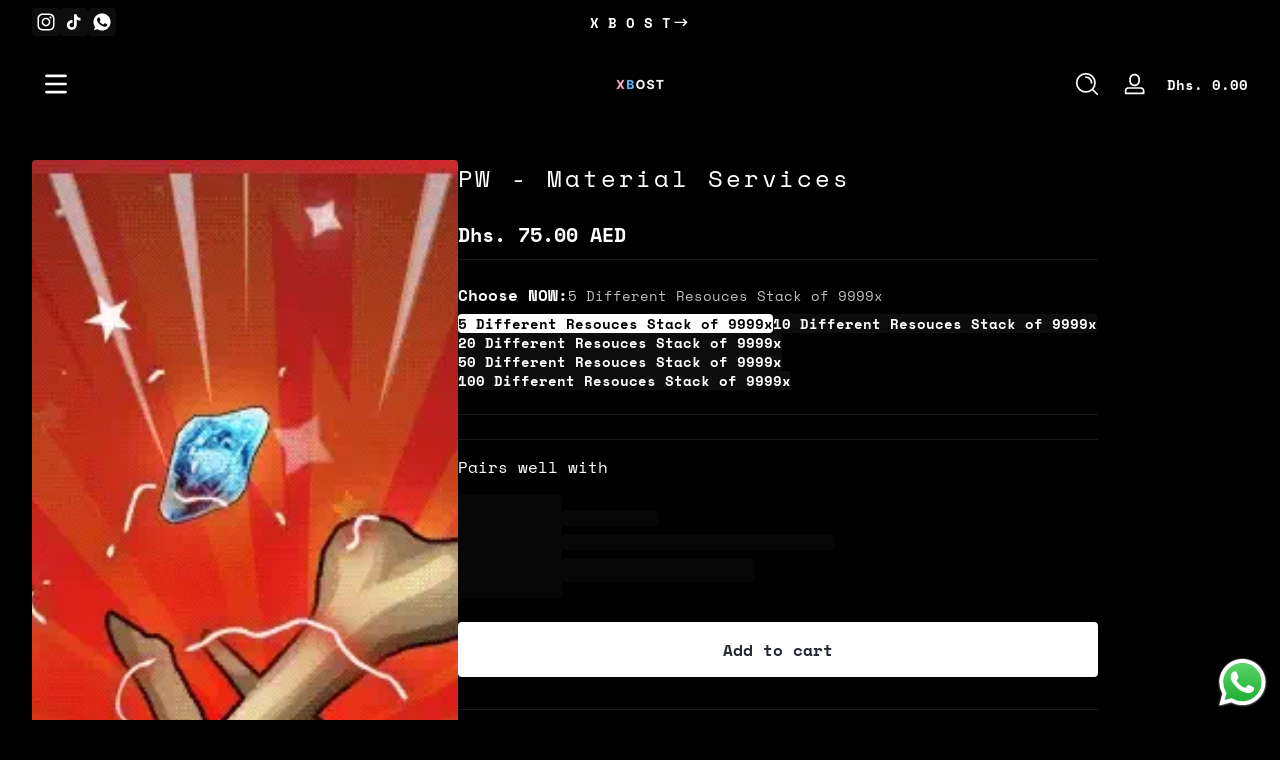

--- FILE ---
content_type: text/html; charset=utf-8
request_url: https://xbost.com/products/pw-material-services
body_size: 24767
content:

<!doctype html>
<html
  class="no-js"
  lang="en"
  
>
  <head>
    <meta charset="utf-8">
    <meta http-equiv="X-UA-Compatible" content="IE=edge">
    <meta name="viewport" content="width=device-width, initial-scale=1.0">
    <meta name="theme-color" content="#000000">
    <link rel="canonical" href="https://xbost.com/products/pw-material-services"><link rel="icon" type="image/png" href="//xbost.com/cdn/shop/files/Favicon.png?crop=center&height=32&v=1748705728&width=32">
      <link rel="apple-touch-icon" href="//xbost.com/cdn/shop/files/Favicon.png?v=1748705728&width=192"><title>
      PW - Material Services
 &ndash; X B O S T</title>

<meta property="og:site_name" content="X B O S T">
<meta property="og:url" content="https://xbost.com/products/pw-material-services">
<meta property="og:title" content="PW - Material Services">
<meta property="og:type" content="product">
<meta property="og:description" content="Your home for all things gaming, safely buy/boost , digital collectibles &amp; more. Trusted by Millions of gamers."><meta property="og:image" content="http://xbost.com/cdn/shop/files/Materials_e52888c9-641e-49a1-9a26-fa255b90c5b8.gif?v=1710939878">
  <meta property="og:image:secure_url" content="https://xbost.com/cdn/shop/files/Materials_e52888c9-641e-49a1-9a26-fa255b90c5b8.gif?v=1710939878">
  <meta property="og:image:width" content="540">
  <meta property="og:image:height" content="540"><meta property="og:price:amount" content="75.00">
  <meta property="og:price:currency" content="AED"><meta name="twitter:card" content="summary_large_image">
<meta name="twitter:title" content="PW - Material Services">
<meta name="twitter:description" content="Your home for all things gaming, safely buy/boost , digital collectibles &amp; more. Trusted by Millions of gamers.">


    <script src="//xbost.com/cdn/shop/t/11/assets/global.js?v=138471937789343986471760797278" defer="defer"></script><script src="//xbost.com/cdn/shop/t/11/assets/animations.js?v=13981969454044038861760797277" defer="defer"></script><script src="//xbost.com/cdn/shop/t/11/assets/slider.js?v=167486978349137809571760797279" defer="defer"></script>
    <script src="//xbost.com/cdn/shop/t/11/assets/scrollable-content-viewer.js?v=174953363765258934431760797278" defer="defer"></script>
    <script src="//xbost.com/cdn/shop/t/11/assets/main-search.js?v=79920673842369629971760797278" defer="defer"></script>
    <script src="//xbost.com/cdn/shop/t/11/assets/confetti.js?v=97869789912092450461760797278" defer></script><script>window.performance && window.performance.mark && window.performance.mark('shopify.content_for_header.start');</script><meta id="shopify-digital-wallet" name="shopify-digital-wallet" content="/78399963444/digital_wallets/dialog">
<link rel="alternate" hreflang="x-default" href="https://xbost.com/products/pw-material-services">
<link rel="alternate" hreflang="en" href="https://xbost.com/products/pw-material-services">
<link rel="alternate" hreflang="ar" href="https://xbost.com/ar/products/pw-material-services">
<link rel="alternate" type="application/json+oembed" href="https://xbost.com/products/pw-material-services.oembed">
<script async="async" src="/checkouts/internal/preloads.js?locale=en-AE"></script>
<script id="shopify-features" type="application/json">{"accessToken":"810bde1b0e6659b45e2e7ce93d99e26b","betas":["rich-media-storefront-analytics"],"domain":"xbost.com","predictiveSearch":true,"shopId":78399963444,"locale":"en"}</script>
<script>var Shopify = Shopify || {};
Shopify.shop = "2abdaf-2.myshopify.com";
Shopify.locale = "en";
Shopify.currency = {"active":"AED","rate":"1.0"};
Shopify.country = "AE";
Shopify.theme = {"name":"Ascent Theem","id":167867547956,"schema_name":"Ascent","schema_version":"3.0.4","theme_store_id":2989,"role":"main"};
Shopify.theme.handle = "null";
Shopify.theme.style = {"id":null,"handle":null};
Shopify.cdnHost = "xbost.com/cdn";
Shopify.routes = Shopify.routes || {};
Shopify.routes.root = "/";</script>
<script type="module">!function(o){(o.Shopify=o.Shopify||{}).modules=!0}(window);</script>
<script>!function(o){function n(){var o=[];function n(){o.push(Array.prototype.slice.apply(arguments))}return n.q=o,n}var t=o.Shopify=o.Shopify||{};t.loadFeatures=n(),t.autoloadFeatures=n()}(window);</script>
<script id="shop-js-analytics" type="application/json">{"pageType":"product"}</script>
<script defer="defer" async type="module" src="//xbost.com/cdn/shopifycloud/shop-js/modules/v2/client.init-shop-cart-sync_C5BV16lS.en.esm.js"></script>
<script defer="defer" async type="module" src="//xbost.com/cdn/shopifycloud/shop-js/modules/v2/chunk.common_CygWptCX.esm.js"></script>
<script type="module">
  await import("//xbost.com/cdn/shopifycloud/shop-js/modules/v2/client.init-shop-cart-sync_C5BV16lS.en.esm.js");
await import("//xbost.com/cdn/shopifycloud/shop-js/modules/v2/chunk.common_CygWptCX.esm.js");

  window.Shopify.SignInWithShop?.initShopCartSync?.({"fedCMEnabled":true,"windoidEnabled":true});

</script>
<script>(function() {
  var isLoaded = false;
  function asyncLoad() {
    if (isLoaded) return;
    isLoaded = true;
    var urls = ["https:\/\/loox.io\/widget\/7Ilf2ojow8\/loox.1687097106870.js?shop=2abdaf-2.myshopify.com","\/\/sfo2.digitaloceanspaces.com\/woohoo\/public\/script\/33048\/script.js?1759280762\u0026shop=2abdaf-2.myshopify.com"];
    for (var i = 0; i < urls.length; i++) {
      var s = document.createElement('script');
      s.type = 'text/javascript';
      s.async = true;
      s.src = urls[i];
      var x = document.getElementsByTagName('script')[0];
      x.parentNode.insertBefore(s, x);
    }
  };
  if(window.attachEvent) {
    window.attachEvent('onload', asyncLoad);
  } else {
    window.addEventListener('load', asyncLoad, false);
  }
})();</script>
<script id="__st">var __st={"a":78399963444,"offset":14400,"reqid":"51b49ddc-5910-4849-912b-806ec4b19453-1768844770","pageurl":"xbost.com\/products\/pw-material-services","u":"ce4f46b20fa5","p":"product","rtyp":"product","rid":9050370801972};</script>
<script>window.ShopifyPaypalV4VisibilityTracking = true;</script>
<script id="captcha-bootstrap">!function(){'use strict';const t='contact',e='account',n='new_comment',o=[[t,t],['blogs',n],['comments',n],[t,'customer']],c=[[e,'customer_login'],[e,'guest_login'],[e,'recover_customer_password'],[e,'create_customer']],r=t=>t.map((([t,e])=>`form[action*='/${t}']:not([data-nocaptcha='true']) input[name='form_type'][value='${e}']`)).join(','),a=t=>()=>t?[...document.querySelectorAll(t)].map((t=>t.form)):[];function s(){const t=[...o],e=r(t);return a(e)}const i='password',u='form_key',d=['recaptcha-v3-token','g-recaptcha-response','h-captcha-response',i],f=()=>{try{return window.sessionStorage}catch{return}},m='__shopify_v',_=t=>t.elements[u];function p(t,e,n=!1){try{const o=window.sessionStorage,c=JSON.parse(o.getItem(e)),{data:r}=function(t){const{data:e,action:n}=t;return t[m]||n?{data:e,action:n}:{data:t,action:n}}(c);for(const[e,n]of Object.entries(r))t.elements[e]&&(t.elements[e].value=n);n&&o.removeItem(e)}catch(o){console.error('form repopulation failed',{error:o})}}const l='form_type',E='cptcha';function T(t){t.dataset[E]=!0}const w=window,h=w.document,L='Shopify',v='ce_forms',y='captcha';let A=!1;((t,e)=>{const n=(g='f06e6c50-85a8-45c8-87d0-21a2b65856fe',I='https://cdn.shopify.com/shopifycloud/storefront-forms-hcaptcha/ce_storefront_forms_captcha_hcaptcha.v1.5.2.iife.js',D={infoText:'Protected by hCaptcha',privacyText:'Privacy',termsText:'Terms'},(t,e,n)=>{const o=w[L][v],c=o.bindForm;if(c)return c(t,g,e,D).then(n);var r;o.q.push([[t,g,e,D],n]),r=I,A||(h.body.append(Object.assign(h.createElement('script'),{id:'captcha-provider',async:!0,src:r})),A=!0)});var g,I,D;w[L]=w[L]||{},w[L][v]=w[L][v]||{},w[L][v].q=[],w[L][y]=w[L][y]||{},w[L][y].protect=function(t,e){n(t,void 0,e),T(t)},Object.freeze(w[L][y]),function(t,e,n,w,h,L){const[v,y,A,g]=function(t,e,n){const i=e?o:[],u=t?c:[],d=[...i,...u],f=r(d),m=r(i),_=r(d.filter((([t,e])=>n.includes(e))));return[a(f),a(m),a(_),s()]}(w,h,L),I=t=>{const e=t.target;return e instanceof HTMLFormElement?e:e&&e.form},D=t=>v().includes(t);t.addEventListener('submit',(t=>{const e=I(t);if(!e)return;const n=D(e)&&!e.dataset.hcaptchaBound&&!e.dataset.recaptchaBound,o=_(e),c=g().includes(e)&&(!o||!o.value);(n||c)&&t.preventDefault(),c&&!n&&(function(t){try{if(!f())return;!function(t){const e=f();if(!e)return;const n=_(t);if(!n)return;const o=n.value;o&&e.removeItem(o)}(t);const e=Array.from(Array(32),(()=>Math.random().toString(36)[2])).join('');!function(t,e){_(t)||t.append(Object.assign(document.createElement('input'),{type:'hidden',name:u})),t.elements[u].value=e}(t,e),function(t,e){const n=f();if(!n)return;const o=[...t.querySelectorAll(`input[type='${i}']`)].map((({name:t})=>t)),c=[...d,...o],r={};for(const[a,s]of new FormData(t).entries())c.includes(a)||(r[a]=s);n.setItem(e,JSON.stringify({[m]:1,action:t.action,data:r}))}(t,e)}catch(e){console.error('failed to persist form',e)}}(e),e.submit())}));const S=(t,e)=>{t&&!t.dataset[E]&&(n(t,e.some((e=>e===t))),T(t))};for(const o of['focusin','change'])t.addEventListener(o,(t=>{const e=I(t);D(e)&&S(e,y())}));const B=e.get('form_key'),M=e.get(l),P=B&&M;t.addEventListener('DOMContentLoaded',(()=>{const t=y();if(P)for(const e of t)e.elements[l].value===M&&p(e,B);[...new Set([...A(),...v().filter((t=>'true'===t.dataset.shopifyCaptcha))])].forEach((e=>S(e,t)))}))}(h,new URLSearchParams(w.location.search),n,t,e,['guest_login'])})(!0,!0)}();</script>
<script integrity="sha256-4kQ18oKyAcykRKYeNunJcIwy7WH5gtpwJnB7kiuLZ1E=" data-source-attribution="shopify.loadfeatures" defer="defer" src="//xbost.com/cdn/shopifycloud/storefront/assets/storefront/load_feature-a0a9edcb.js" crossorigin="anonymous"></script>
<script data-source-attribution="shopify.dynamic_checkout.dynamic.init">var Shopify=Shopify||{};Shopify.PaymentButton=Shopify.PaymentButton||{isStorefrontPortableWallets:!0,init:function(){window.Shopify.PaymentButton.init=function(){};var t=document.createElement("script");t.src="https://xbost.com/cdn/shopifycloud/portable-wallets/latest/portable-wallets.en.js",t.type="module",document.head.appendChild(t)}};
</script>
<script data-source-attribution="shopify.dynamic_checkout.buyer_consent">
  function portableWalletsHideBuyerConsent(e){var t=document.getElementById("shopify-buyer-consent"),n=document.getElementById("shopify-subscription-policy-button");t&&n&&(t.classList.add("hidden"),t.setAttribute("aria-hidden","true"),n.removeEventListener("click",e))}function portableWalletsShowBuyerConsent(e){var t=document.getElementById("shopify-buyer-consent"),n=document.getElementById("shopify-subscription-policy-button");t&&n&&(t.classList.remove("hidden"),t.removeAttribute("aria-hidden"),n.addEventListener("click",e))}window.Shopify?.PaymentButton&&(window.Shopify.PaymentButton.hideBuyerConsent=portableWalletsHideBuyerConsent,window.Shopify.PaymentButton.showBuyerConsent=portableWalletsShowBuyerConsent);
</script>
<script data-source-attribution="shopify.dynamic_checkout.cart.bootstrap">document.addEventListener("DOMContentLoaded",(function(){function t(){return document.querySelector("shopify-accelerated-checkout-cart, shopify-accelerated-checkout")}if(t())Shopify.PaymentButton.init();else{new MutationObserver((function(e,n){t()&&(Shopify.PaymentButton.init(),n.disconnect())})).observe(document.body,{childList:!0,subtree:!0})}}));
</script>

<script>window.performance && window.performance.mark && window.performance.mark('shopify.content_for_header.end');</script>
<link rel="preconnect" href="https://fonts.shopifycdn.com" crossorigin>
      <link rel="preload" as="font" href="//xbost.com/cdn/fonts/space_mono/spacemono_n4.9ee60bbbb57a3b43dbcb22a7f53e18140cb3b40f.woff2" type="font/woff2" crossorigin>
      
      
<style data-shopify>@font-face {
  font-family: "Space Mono";
  font-weight: 400;
  font-style: normal;
  font-display: swap;
  src: url("//xbost.com/cdn/fonts/space_mono/spacemono_n4.9ee60bbbb57a3b43dbcb22a7f53e18140cb3b40f.woff2") format("woff2"),
       url("//xbost.com/cdn/fonts/space_mono/spacemono_n4.0c1ebe3659065af9a832b4a469bdd1fdc9521024.woff") format("woff");
}

        
        
        
        @font-face {
  font-family: "Space Mono";
  font-weight: 700;
  font-style: normal;
  font-display: swap;
  src: url("//xbost.com/cdn/fonts/space_mono/spacemono_n7.508dbd51f810465f80674aa16b57dbed9d939476.woff2") format("woff2"),
       url("//xbost.com/cdn/fonts/space_mono/spacemono_n7.33dc758a163f8921951e545f3e66fea4986535cf.woff") format("woff");
}

        
        @font-face {
  font-family: "Space Mono";
  font-weight: 400;
  font-style: italic;
  font-display: swap;
  src: url("//xbost.com/cdn/fonts/space_mono/spacemono_i4.41a13016ec5fad206f1052669f6b02ff17f81782.woff2") format("woff2"),
       url("//xbost.com/cdn/fonts/space_mono/spacemono_i4.e97469be5415634fc512b4d32bc7c906fa49365f.woff") format("woff");
}

        @font-face {
  font-family: "Space Mono";
  font-weight: 700;
  font-style: italic;
  font-display: swap;
  src: url("//xbost.com/cdn/fonts/space_mono/spacemono_i7.e0b573be54b92cac9cb97a04f7ebcc9a4dbf3ef1.woff2") format("woff2"),
       url("//xbost.com/cdn/fonts/space_mono/spacemono_i7.5def1ce3612b20cb691dff88b55c883f144064b2.woff") format("woff");
}

</style>
      <link rel="preload" as="font" href="//xbost.com/cdn/fonts/space_mono/spacemono_n4.9ee60bbbb57a3b43dbcb22a7f53e18140cb3b40f.woff2" type="font/woff2" crossorigin>
      
      
<style data-shopify>@font-face {
  font-family: "Space Mono";
  font-weight: 400;
  font-style: normal;
  font-display: swap;
  src: url("//xbost.com/cdn/fonts/space_mono/spacemono_n4.9ee60bbbb57a3b43dbcb22a7f53e18140cb3b40f.woff2") format("woff2"),
       url("//xbost.com/cdn/fonts/space_mono/spacemono_n4.0c1ebe3659065af9a832b4a469bdd1fdc9521024.woff") format("woff");
}

        
        
        @font-face {
  font-family: "Space Mono";
  font-weight: 700;
  font-style: normal;
  font-display: swap;
  src: url("//xbost.com/cdn/fonts/space_mono/spacemono_n7.508dbd51f810465f80674aa16b57dbed9d939476.woff2") format("woff2"),
       url("//xbost.com/cdn/fonts/space_mono/spacemono_n7.33dc758a163f8921951e545f3e66fea4986535cf.woff") format("woff");
}

        
</style>
      <link rel="preload" as="font" href="//xbost.com/cdn/fonts/space_mono/spacemono_n4.9ee60bbbb57a3b43dbcb22a7f53e18140cb3b40f.woff2" type="font/woff2" crossorigin>
      
      
<style data-shopify>@font-face {
  font-family: "Space Mono";
  font-weight: 400;
  font-style: normal;
  font-display: swap;
  src: url("//xbost.com/cdn/fonts/space_mono/spacemono_n4.9ee60bbbb57a3b43dbcb22a7f53e18140cb3b40f.woff2") format("woff2"),
       url("//xbost.com/cdn/fonts/space_mono/spacemono_n4.0c1ebe3659065af9a832b4a469bdd1fdc9521024.woff") format("woff");
}

        
        
        @font-face {
  font-family: "Space Mono";
  font-weight: 700;
  font-style: normal;
  font-display: swap;
  src: url("//xbost.com/cdn/fonts/space_mono/spacemono_n7.508dbd51f810465f80674aa16b57dbed9d939476.woff2") format("woff2"),
       url("//xbost.com/cdn/fonts/space_mono/spacemono_n7.33dc758a163f8921951e545f3e66fea4986535cf.woff") format("woff");
}

        
</style><style data-shopify>
      


        .color-background-1 {
          --color-background: 0,0,0;
          
          --color-foreground: 255,255,255;
          --color-sale-price: 186,37,25;
          --color-light: 255,255,255;
          --color-shadow: 0,0,0;
          --color-button: 181,0,181;
          --color-button-text: 255,255,255;
          --color-secondary-button-text: 255,255,255;
          --color-outline: 255,255,255;
        }

        .color-background-2 {
          --color-background: 0,0,0;
          
          --color-foreground: 252,252,252;
          --color-sale-price: 186,37,25;
          --color-light: 255,255,255;
          --color-shadow: 0,0,0;
          --color-button: 181,0,181;
          --color-button-text: 252,252,252;
          --color-secondary-button-text: 181,0,181;
          --color-outline: 252,252,252;
        }

        .color-inverse {
          --color-background: 0,0,0;
          
            --gradient-background: linear-gradient(281deg, rgba(0, 0, 0, 1) 12%, rgba(68, 0, 246, 1) 84%);
          
          --color-foreground: 255,255,255;
          --color-sale-price: 186,37,25;
          --color-light: 255,255,255;
          --color-shadow: 0,0,0;
          --color-button: 255,255,255;
          --color-button-text: 0,0,0;
          --color-secondary-button-text: 255,255,255;
          --color-outline: 255,255,255;
        }

        .color-accent-1 {
          --color-background: 0,0,0;
          
          --color-foreground: 255,255,255;
          --color-sale-price: 186,37,25;
          --color-light: 255,255,255;
          --color-shadow: 0,0,0;
          --color-button: 255,255,255;
          --color-button-text: 0,0,0;
          --color-secondary-button-text: 255,255,255;
          --color-outline: 255,255,255;
        }

        .color-accent-2 {
          --color-background: 0,0,0;
          
          --color-foreground: 255,255,255;
          --color-sale-price: 186,37,25;
          --color-light: 255,255,255;
          --color-shadow: 0,0,0;
          --color-button: 255,255,255;
          --color-button-text: 36,40,51;
          --color-secondary-button-text: 255,255,255;
          --color-outline: 255,255,255;
        }

        .color-scheme-6ad99878-932a-4b8c-9402-afbe73cd7fd1 {
          --color-background: 0,0,0;
          
          --color-foreground: 255,255,255;
          --color-sale-price: 186,37,25;
          --color-light: 255,255,255;
          --color-shadow: 0,0,0;
          --color-button: 181,0,181;
          --color-button-text: 255,255,255;
          --color-secondary-button-text: 255,255,255;
          --color-outline: 255,255,255;
        }

        .color-scheme-6318ff87-1eca-4c28-b8e3-477ee9c0fa57 {
          --color-background: 181,0,181;
          
          --color-foreground: 255,255,255;
          --color-sale-price: 186,37,25;
          --color-light: 255,255,255;
          --color-shadow: 0,0,0;
          --color-button: 181,0,181;
          --color-button-text: 255,255,255;
          --color-secondary-button-text: 255,255,255;
          --color-outline: 255,255,255;
        }

      body, .color-background-1, .color-background-2, .color-inverse, .color-accent-1, .color-accent-2, .color-scheme-6ad99878-932a-4b8c-9402-afbe73cd7fd1, .color-scheme-6318ff87-1eca-4c28-b8e3-477ee9c0fa57 {
        color: rgb(var(--color-foreground));
        background: rgba(var(--color-background), var(--alpha-background));
      }

      :root {
        --font-body-family: "Space Mono", monospace;
        --font-body-style: normal;
        --font-body-weight: 400;
        --font-body-weight-bold: 700;
            --font-body-letter-spacing: normal;--font-heading-family: "Space Mono", monospace;
        --font-heading-style: normal;
        --font-heading-weight: 400;
            --font-header-letter-spacing: 0.12em;
          --font-decorative-family: "Space Mono", monospace;
        --font-decorative-style: normal;
            --font-decorative-letter-spacing: 0.12em;
          --sale-badge-background: 0, 0, 0;
        --sale-badge-foreground: 255, 214, 0;

        --gift-badge-background: 181, 0, 181;
        --gift-badge-foreground: 255, 255, 255;

        --new-badge-background: 12, 183, 113;
        --new-badge-foreground: 255, 255, 255;

        --preorder-badge-background: 51, 79, 180;
        --preorder-badge-foreground: 255, 255, 255;

        --custom-badge-background: 255, 255, 255;
        --custom-badge-foreground: 0, 0, 0;

        --color-error: 255, 0, 0;
        --color-warning: 255, 214, 0;
        --color-success: 12, 183, 113;

        
          --page-width: 1600px;
        

        
            --small-radius: 0.25rem;
            --medium-radius: 0.25rem;
            --large-radius: 0.25rem;
          

        --card-media-padding: 0px;
        --card-media-padding-horizontal: 0px;
      }

      *,
      *::before,
      *::after {
        box-sizing: inherit;
      }

      html {
        box-sizing: border-box;
        font-size: 16px;
        height: 100%;
        -webkit-text-size-adjust: 100%; /* 防止 Safari 和 Chrome 自动调整文本大小 */
        text-size-adjust: 100%;
      }

      @media screen and (max-width: 749px) {
        html{
          font-size: 14px;
        }
      }

      body {
        display: flex;
        flex-flow: column;
        min-height: 100vh;
        margin: 0;
        line-height: 1.4;
        overflow-x: hidden;
        overflow-y: scroll;
        font-family: var(--font-body-family);
        font-style: var(--font-body-style);
        letter-spacing: var(--font-body-letter-spacing);
        font-weight: var(--font-body-weight);
      }

      main {
        flex: 1 1 auto;
      }
    </style>

    <script>
      document.documentElement.className = document.documentElement.className.replace('no-js', 'js');
      if (window.Shopify?.designMode) {
        document.documentElement.classList.add('shopify-design-mode');
      }
    </script>

    <link href="//xbost.com/cdn/shop/t/11/assets/style.css?v=15603351637873773941760797279" rel="stylesheet" type="text/css" media="all" />

    <link rel="stylesheet" href="//xbost.com/cdn/shop/t/11/assets/component-autopopup.css?v=118887675782118000411760797277" media="print" onload="this.media='all';">
    <link rel="stylesheet" href="//xbost.com/cdn/shop/t/11/assets/component-card.css?v=71677272084629512211760797277" media="print" onload="this.media='all';"><link
        rel="stylesheet"
        href="//xbost.com/cdn/shop/t/11/assets/component-predictive-search.css?v=17400651950030547221760797277"
        media="print"
        onload="this.media='all';"
      ><!-- BEGIN app block: shopify://apps/mx-background-music/blocks/app-embed/377e1987-9484-4d3f-8c88-919e2dea56b4 -->
<script async src="https://cbm-app.herokuapp.com/get_script/?shop_url=2abdaf-2.myshopify.com"></script>


<!-- END app block --><script src="https://cdn.shopify.com/extensions/019b6dda-9f81-7c8b-b5f5-7756ae4a26fb/dondy-whatsapp-chat-widget-85/assets/ChatBubble.js" type="text/javascript" defer="defer"></script>
<link href="https://cdn.shopify.com/extensions/019b6dda-9f81-7c8b-b5f5-7756ae4a26fb/dondy-whatsapp-chat-widget-85/assets/ChatBubble.css" rel="stylesheet" type="text/css" media="all">
<link href="https://monorail-edge.shopifysvc.com" rel="dns-prefetch">
<script>(function(){if ("sendBeacon" in navigator && "performance" in window) {try {var session_token_from_headers = performance.getEntriesByType('navigation')[0].serverTiming.find(x => x.name == '_s').description;} catch {var session_token_from_headers = undefined;}var session_cookie_matches = document.cookie.match(/_shopify_s=([^;]*)/);var session_token_from_cookie = session_cookie_matches && session_cookie_matches.length === 2 ? session_cookie_matches[1] : "";var session_token = session_token_from_headers || session_token_from_cookie || "";function handle_abandonment_event(e) {var entries = performance.getEntries().filter(function(entry) {return /monorail-edge.shopifysvc.com/.test(entry.name);});if (!window.abandonment_tracked && entries.length === 0) {window.abandonment_tracked = true;var currentMs = Date.now();var navigation_start = performance.timing.navigationStart;var payload = {shop_id: 78399963444,url: window.location.href,navigation_start,duration: currentMs - navigation_start,session_token,page_type: "product"};window.navigator.sendBeacon("https://monorail-edge.shopifysvc.com/v1/produce", JSON.stringify({schema_id: "online_store_buyer_site_abandonment/1.1",payload: payload,metadata: {event_created_at_ms: currentMs,event_sent_at_ms: currentMs}}));}}window.addEventListener('pagehide', handle_abandonment_event);}}());</script>
<script id="web-pixels-manager-setup">(function e(e,d,r,n,o){if(void 0===o&&(o={}),!Boolean(null===(a=null===(i=window.Shopify)||void 0===i?void 0:i.analytics)||void 0===a?void 0:a.replayQueue)){var i,a;window.Shopify=window.Shopify||{};var t=window.Shopify;t.analytics=t.analytics||{};var s=t.analytics;s.replayQueue=[],s.publish=function(e,d,r){return s.replayQueue.push([e,d,r]),!0};try{self.performance.mark("wpm:start")}catch(e){}var l=function(){var e={modern:/Edge?\/(1{2}[4-9]|1[2-9]\d|[2-9]\d{2}|\d{4,})\.\d+(\.\d+|)|Firefox\/(1{2}[4-9]|1[2-9]\d|[2-9]\d{2}|\d{4,})\.\d+(\.\d+|)|Chrom(ium|e)\/(9{2}|\d{3,})\.\d+(\.\d+|)|(Maci|X1{2}).+ Version\/(15\.\d+|(1[6-9]|[2-9]\d|\d{3,})\.\d+)([,.]\d+|)( \(\w+\)|)( Mobile\/\w+|) Safari\/|Chrome.+OPR\/(9{2}|\d{3,})\.\d+\.\d+|(CPU[ +]OS|iPhone[ +]OS|CPU[ +]iPhone|CPU IPhone OS|CPU iPad OS)[ +]+(15[._]\d+|(1[6-9]|[2-9]\d|\d{3,})[._]\d+)([._]\d+|)|Android:?[ /-](13[3-9]|1[4-9]\d|[2-9]\d{2}|\d{4,})(\.\d+|)(\.\d+|)|Android.+Firefox\/(13[5-9]|1[4-9]\d|[2-9]\d{2}|\d{4,})\.\d+(\.\d+|)|Android.+Chrom(ium|e)\/(13[3-9]|1[4-9]\d|[2-9]\d{2}|\d{4,})\.\d+(\.\d+|)|SamsungBrowser\/([2-9]\d|\d{3,})\.\d+/,legacy:/Edge?\/(1[6-9]|[2-9]\d|\d{3,})\.\d+(\.\d+|)|Firefox\/(5[4-9]|[6-9]\d|\d{3,})\.\d+(\.\d+|)|Chrom(ium|e)\/(5[1-9]|[6-9]\d|\d{3,})\.\d+(\.\d+|)([\d.]+$|.*Safari\/(?![\d.]+ Edge\/[\d.]+$))|(Maci|X1{2}).+ Version\/(10\.\d+|(1[1-9]|[2-9]\d|\d{3,})\.\d+)([,.]\d+|)( \(\w+\)|)( Mobile\/\w+|) Safari\/|Chrome.+OPR\/(3[89]|[4-9]\d|\d{3,})\.\d+\.\d+|(CPU[ +]OS|iPhone[ +]OS|CPU[ +]iPhone|CPU IPhone OS|CPU iPad OS)[ +]+(10[._]\d+|(1[1-9]|[2-9]\d|\d{3,})[._]\d+)([._]\d+|)|Android:?[ /-](13[3-9]|1[4-9]\d|[2-9]\d{2}|\d{4,})(\.\d+|)(\.\d+|)|Mobile Safari.+OPR\/([89]\d|\d{3,})\.\d+\.\d+|Android.+Firefox\/(13[5-9]|1[4-9]\d|[2-9]\d{2}|\d{4,})\.\d+(\.\d+|)|Android.+Chrom(ium|e)\/(13[3-9]|1[4-9]\d|[2-9]\d{2}|\d{4,})\.\d+(\.\d+|)|Android.+(UC? ?Browser|UCWEB|U3)[ /]?(15\.([5-9]|\d{2,})|(1[6-9]|[2-9]\d|\d{3,})\.\d+)\.\d+|SamsungBrowser\/(5\.\d+|([6-9]|\d{2,})\.\d+)|Android.+MQ{2}Browser\/(14(\.(9|\d{2,})|)|(1[5-9]|[2-9]\d|\d{3,})(\.\d+|))(\.\d+|)|K[Aa][Ii]OS\/(3\.\d+|([4-9]|\d{2,})\.\d+)(\.\d+|)/},d=e.modern,r=e.legacy,n=navigator.userAgent;return n.match(d)?"modern":n.match(r)?"legacy":"unknown"}(),u="modern"===l?"modern":"legacy",c=(null!=n?n:{modern:"",legacy:""})[u],f=function(e){return[e.baseUrl,"/wpm","/b",e.hashVersion,"modern"===e.buildTarget?"m":"l",".js"].join("")}({baseUrl:d,hashVersion:r,buildTarget:u}),m=function(e){var d=e.version,r=e.bundleTarget,n=e.surface,o=e.pageUrl,i=e.monorailEndpoint;return{emit:function(e){var a=e.status,t=e.errorMsg,s=(new Date).getTime(),l=JSON.stringify({metadata:{event_sent_at_ms:s},events:[{schema_id:"web_pixels_manager_load/3.1",payload:{version:d,bundle_target:r,page_url:o,status:a,surface:n,error_msg:t},metadata:{event_created_at_ms:s}}]});if(!i)return console&&console.warn&&console.warn("[Web Pixels Manager] No Monorail endpoint provided, skipping logging."),!1;try{return self.navigator.sendBeacon.bind(self.navigator)(i,l)}catch(e){}var u=new XMLHttpRequest;try{return u.open("POST",i,!0),u.setRequestHeader("Content-Type","text/plain"),u.send(l),!0}catch(e){return console&&console.warn&&console.warn("[Web Pixels Manager] Got an unhandled error while logging to Monorail."),!1}}}}({version:r,bundleTarget:l,surface:e.surface,pageUrl:self.location.href,monorailEndpoint:e.monorailEndpoint});try{o.browserTarget=l,function(e){var d=e.src,r=e.async,n=void 0===r||r,o=e.onload,i=e.onerror,a=e.sri,t=e.scriptDataAttributes,s=void 0===t?{}:t,l=document.createElement("script"),u=document.querySelector("head"),c=document.querySelector("body");if(l.async=n,l.src=d,a&&(l.integrity=a,l.crossOrigin="anonymous"),s)for(var f in s)if(Object.prototype.hasOwnProperty.call(s,f))try{l.dataset[f]=s[f]}catch(e){}if(o&&l.addEventListener("load",o),i&&l.addEventListener("error",i),u)u.appendChild(l);else{if(!c)throw new Error("Did not find a head or body element to append the script");c.appendChild(l)}}({src:f,async:!0,onload:function(){if(!function(){var e,d;return Boolean(null===(d=null===(e=window.Shopify)||void 0===e?void 0:e.analytics)||void 0===d?void 0:d.initialized)}()){var d=window.webPixelsManager.init(e)||void 0;if(d){var r=window.Shopify.analytics;r.replayQueue.forEach((function(e){var r=e[0],n=e[1],o=e[2];d.publishCustomEvent(r,n,o)})),r.replayQueue=[],r.publish=d.publishCustomEvent,r.visitor=d.visitor,r.initialized=!0}}},onerror:function(){return m.emit({status:"failed",errorMsg:"".concat(f," has failed to load")})},sri:function(e){var d=/^sha384-[A-Za-z0-9+/=]+$/;return"string"==typeof e&&d.test(e)}(c)?c:"",scriptDataAttributes:o}),m.emit({status:"loading"})}catch(e){m.emit({status:"failed",errorMsg:(null==e?void 0:e.message)||"Unknown error"})}}})({shopId: 78399963444,storefrontBaseUrl: "https://xbost.com",extensionsBaseUrl: "https://extensions.shopifycdn.com/cdn/shopifycloud/web-pixels-manager",monorailEndpoint: "https://monorail-edge.shopifysvc.com/unstable/produce_batch",surface: "storefront-renderer",enabledBetaFlags: ["2dca8a86"],webPixelsConfigList: [{"id":"1050870068","configuration":"{\"pixelCode\":\"D4OGDM3C77UCR0E840FG\"}","eventPayloadVersion":"v1","runtimeContext":"STRICT","scriptVersion":"22e92c2ad45662f435e4801458fb78cc","type":"APP","apiClientId":4383523,"privacyPurposes":["ANALYTICS","MARKETING","SALE_OF_DATA"],"dataSharingAdjustments":{"protectedCustomerApprovalScopes":["read_customer_address","read_customer_email","read_customer_name","read_customer_personal_data","read_customer_phone"]}},{"id":"shopify-app-pixel","configuration":"{}","eventPayloadVersion":"v1","runtimeContext":"STRICT","scriptVersion":"0450","apiClientId":"shopify-pixel","type":"APP","privacyPurposes":["ANALYTICS","MARKETING"]},{"id":"shopify-custom-pixel","eventPayloadVersion":"v1","runtimeContext":"LAX","scriptVersion":"0450","apiClientId":"shopify-pixel","type":"CUSTOM","privacyPurposes":["ANALYTICS","MARKETING"]}],isMerchantRequest: false,initData: {"shop":{"name":"X B O S T","paymentSettings":{"currencyCode":"AED"},"myshopifyDomain":"2abdaf-2.myshopify.com","countryCode":"AE","storefrontUrl":"https:\/\/xbost.com"},"customer":null,"cart":null,"checkout":null,"productVariants":[{"price":{"amount":75.0,"currencyCode":"AED"},"product":{"title":"PW - Material Services","vendor":"X B O S T","id":"9050370801972","untranslatedTitle":"PW - Material Services","url":"\/products\/pw-material-services","type":""},"id":"47843555311924","image":{"src":"\/\/xbost.com\/cdn\/shop\/files\/Materials_e52888c9-641e-49a1-9a26-fa255b90c5b8.gif?v=1710939878"},"sku":"","title":"5 Different Resouces Stack of 9999x","untranslatedTitle":"5 Different Resouces Stack of 9999x"},{"price":{"amount":130.0,"currencyCode":"AED"},"product":{"title":"PW - Material Services","vendor":"X B O S T","id":"9050370801972","untranslatedTitle":"PW - Material Services","url":"\/products\/pw-material-services","type":""},"id":"47843555344692","image":{"src":"\/\/xbost.com\/cdn\/shop\/files\/Materials_e52888c9-641e-49a1-9a26-fa255b90c5b8.gif?v=1710939878"},"sku":"","title":"10 Different Resouces Stack of 9999x","untranslatedTitle":"10 Different Resouces Stack of 9999x"},{"price":{"amount":220.0,"currencyCode":"AED"},"product":{"title":"PW - Material Services","vendor":"X B O S T","id":"9050370801972","untranslatedTitle":"PW - Material Services","url":"\/products\/pw-material-services","type":""},"id":"47843555377460","image":{"src":"\/\/xbost.com\/cdn\/shop\/files\/Materials_e52888c9-641e-49a1-9a26-fa255b90c5b8.gif?v=1710939878"},"sku":"","title":"20 Different Resouces Stack of 9999x","untranslatedTitle":"20 Different Resouces Stack of 9999x"},{"price":{"amount":350.0,"currencyCode":"AED"},"product":{"title":"PW - Material Services","vendor":"X B O S T","id":"9050370801972","untranslatedTitle":"PW - Material Services","url":"\/products\/pw-material-services","type":""},"id":"47843555410228","image":{"src":"\/\/xbost.com\/cdn\/shop\/files\/Materials_e52888c9-641e-49a1-9a26-fa255b90c5b8.gif?v=1710939878"},"sku":"","title":"50 Different Resouces Stack of 9999x","untranslatedTitle":"50 Different Resouces Stack of 9999x"},{"price":{"amount":550.0,"currencyCode":"AED"},"product":{"title":"PW - Material Services","vendor":"X B O S T","id":"9050370801972","untranslatedTitle":"PW - Material Services","url":"\/products\/pw-material-services","type":""},"id":"47843555442996","image":{"src":"\/\/xbost.com\/cdn\/shop\/files\/Materials_e52888c9-641e-49a1-9a26-fa255b90c5b8.gif?v=1710939878"},"sku":"","title":"100 Different Resouces Stack of 9999x","untranslatedTitle":"100 Different Resouces Stack of 9999x"}],"purchasingCompany":null},},"https://xbost.com/cdn","fcfee988w5aeb613cpc8e4bc33m6693e112",{"modern":"","legacy":""},{"shopId":"78399963444","storefrontBaseUrl":"https:\/\/xbost.com","extensionBaseUrl":"https:\/\/extensions.shopifycdn.com\/cdn\/shopifycloud\/web-pixels-manager","surface":"storefront-renderer","enabledBetaFlags":"[\"2dca8a86\"]","isMerchantRequest":"false","hashVersion":"fcfee988w5aeb613cpc8e4bc33m6693e112","publish":"custom","events":"[[\"page_viewed\",{}],[\"product_viewed\",{\"productVariant\":{\"price\":{\"amount\":75.0,\"currencyCode\":\"AED\"},\"product\":{\"title\":\"PW - Material Services\",\"vendor\":\"X B O S T\",\"id\":\"9050370801972\",\"untranslatedTitle\":\"PW - Material Services\",\"url\":\"\/products\/pw-material-services\",\"type\":\"\"},\"id\":\"47843555311924\",\"image\":{\"src\":\"\/\/xbost.com\/cdn\/shop\/files\/Materials_e52888c9-641e-49a1-9a26-fa255b90c5b8.gif?v=1710939878\"},\"sku\":\"\",\"title\":\"5 Different Resouces Stack of 9999x\",\"untranslatedTitle\":\"5 Different Resouces Stack of 9999x\"}}]]"});</script><script>
  window.ShopifyAnalytics = window.ShopifyAnalytics || {};
  window.ShopifyAnalytics.meta = window.ShopifyAnalytics.meta || {};
  window.ShopifyAnalytics.meta.currency = 'AED';
  var meta = {"product":{"id":9050370801972,"gid":"gid:\/\/shopify\/Product\/9050370801972","vendor":"X B O S T","type":"","handle":"pw-material-services","variants":[{"id":47843555311924,"price":7500,"name":"PW - Material Services - 5 Different Resouces Stack of 9999x","public_title":"5 Different Resouces Stack of 9999x","sku":""},{"id":47843555344692,"price":13000,"name":"PW - Material Services - 10 Different Resouces Stack of 9999x","public_title":"10 Different Resouces Stack of 9999x","sku":""},{"id":47843555377460,"price":22000,"name":"PW - Material Services - 20 Different Resouces Stack of 9999x","public_title":"20 Different Resouces Stack of 9999x","sku":""},{"id":47843555410228,"price":35000,"name":"PW - Material Services - 50 Different Resouces Stack of 9999x","public_title":"50 Different Resouces Stack of 9999x","sku":""},{"id":47843555442996,"price":55000,"name":"PW - Material Services - 100 Different Resouces Stack of 9999x","public_title":"100 Different Resouces Stack of 9999x","sku":""}],"remote":false},"page":{"pageType":"product","resourceType":"product","resourceId":9050370801972,"requestId":"51b49ddc-5910-4849-912b-806ec4b19453-1768844770"}};
  for (var attr in meta) {
    window.ShopifyAnalytics.meta[attr] = meta[attr];
  }
</script>
<script class="analytics">
  (function () {
    var customDocumentWrite = function(content) {
      var jquery = null;

      if (window.jQuery) {
        jquery = window.jQuery;
      } else if (window.Checkout && window.Checkout.$) {
        jquery = window.Checkout.$;
      }

      if (jquery) {
        jquery('body').append(content);
      }
    };

    var hasLoggedConversion = function(token) {
      if (token) {
        return document.cookie.indexOf('loggedConversion=' + token) !== -1;
      }
      return false;
    }

    var setCookieIfConversion = function(token) {
      if (token) {
        var twoMonthsFromNow = new Date(Date.now());
        twoMonthsFromNow.setMonth(twoMonthsFromNow.getMonth() + 2);

        document.cookie = 'loggedConversion=' + token + '; expires=' + twoMonthsFromNow;
      }
    }

    var trekkie = window.ShopifyAnalytics.lib = window.trekkie = window.trekkie || [];
    if (trekkie.integrations) {
      return;
    }
    trekkie.methods = [
      'identify',
      'page',
      'ready',
      'track',
      'trackForm',
      'trackLink'
    ];
    trekkie.factory = function(method) {
      return function() {
        var args = Array.prototype.slice.call(arguments);
        args.unshift(method);
        trekkie.push(args);
        return trekkie;
      };
    };
    for (var i = 0; i < trekkie.methods.length; i++) {
      var key = trekkie.methods[i];
      trekkie[key] = trekkie.factory(key);
    }
    trekkie.load = function(config) {
      trekkie.config = config || {};
      trekkie.config.initialDocumentCookie = document.cookie;
      var first = document.getElementsByTagName('script')[0];
      var script = document.createElement('script');
      script.type = 'text/javascript';
      script.onerror = function(e) {
        var scriptFallback = document.createElement('script');
        scriptFallback.type = 'text/javascript';
        scriptFallback.onerror = function(error) {
                var Monorail = {
      produce: function produce(monorailDomain, schemaId, payload) {
        var currentMs = new Date().getTime();
        var event = {
          schema_id: schemaId,
          payload: payload,
          metadata: {
            event_created_at_ms: currentMs,
            event_sent_at_ms: currentMs
          }
        };
        return Monorail.sendRequest("https://" + monorailDomain + "/v1/produce", JSON.stringify(event));
      },
      sendRequest: function sendRequest(endpointUrl, payload) {
        // Try the sendBeacon API
        if (window && window.navigator && typeof window.navigator.sendBeacon === 'function' && typeof window.Blob === 'function' && !Monorail.isIos12()) {
          var blobData = new window.Blob([payload], {
            type: 'text/plain'
          });

          if (window.navigator.sendBeacon(endpointUrl, blobData)) {
            return true;
          } // sendBeacon was not successful

        } // XHR beacon

        var xhr = new XMLHttpRequest();

        try {
          xhr.open('POST', endpointUrl);
          xhr.setRequestHeader('Content-Type', 'text/plain');
          xhr.send(payload);
        } catch (e) {
          console.log(e);
        }

        return false;
      },
      isIos12: function isIos12() {
        return window.navigator.userAgent.lastIndexOf('iPhone; CPU iPhone OS 12_') !== -1 || window.navigator.userAgent.lastIndexOf('iPad; CPU OS 12_') !== -1;
      }
    };
    Monorail.produce('monorail-edge.shopifysvc.com',
      'trekkie_storefront_load_errors/1.1',
      {shop_id: 78399963444,
      theme_id: 167867547956,
      app_name: "storefront",
      context_url: window.location.href,
      source_url: "//xbost.com/cdn/s/trekkie.storefront.cd680fe47e6c39ca5d5df5f0a32d569bc48c0f27.min.js"});

        };
        scriptFallback.async = true;
        scriptFallback.src = '//xbost.com/cdn/s/trekkie.storefront.cd680fe47e6c39ca5d5df5f0a32d569bc48c0f27.min.js';
        first.parentNode.insertBefore(scriptFallback, first);
      };
      script.async = true;
      script.src = '//xbost.com/cdn/s/trekkie.storefront.cd680fe47e6c39ca5d5df5f0a32d569bc48c0f27.min.js';
      first.parentNode.insertBefore(script, first);
    };
    trekkie.load(
      {"Trekkie":{"appName":"storefront","development":false,"defaultAttributes":{"shopId":78399963444,"isMerchantRequest":null,"themeId":167867547956,"themeCityHash":"14391241103094825354","contentLanguage":"en","currency":"AED","eventMetadataId":"0bdd6004-0d81-4f79-9664-2b081eb2f7df"},"isServerSideCookieWritingEnabled":true,"monorailRegion":"shop_domain","enabledBetaFlags":["65f19447"]},"Session Attribution":{},"S2S":{"facebookCapiEnabled":false,"source":"trekkie-storefront-renderer","apiClientId":580111}}
    );

    var loaded = false;
    trekkie.ready(function() {
      if (loaded) return;
      loaded = true;

      window.ShopifyAnalytics.lib = window.trekkie;

      var originalDocumentWrite = document.write;
      document.write = customDocumentWrite;
      try { window.ShopifyAnalytics.merchantGoogleAnalytics.call(this); } catch(error) {};
      document.write = originalDocumentWrite;

      window.ShopifyAnalytics.lib.page(null,{"pageType":"product","resourceType":"product","resourceId":9050370801972,"requestId":"51b49ddc-5910-4849-912b-806ec4b19453-1768844770","shopifyEmitted":true});

      var match = window.location.pathname.match(/checkouts\/(.+)\/(thank_you|post_purchase)/)
      var token = match? match[1]: undefined;
      if (!hasLoggedConversion(token)) {
        setCookieIfConversion(token);
        window.ShopifyAnalytics.lib.track("Viewed Product",{"currency":"AED","variantId":47843555311924,"productId":9050370801972,"productGid":"gid:\/\/shopify\/Product\/9050370801972","name":"PW - Material Services - 5 Different Resouces Stack of 9999x","price":"75.00","sku":"","brand":"X B O S T","variant":"5 Different Resouces Stack of 9999x","category":"","nonInteraction":true,"remote":false},undefined,undefined,{"shopifyEmitted":true});
      window.ShopifyAnalytics.lib.track("monorail:\/\/trekkie_storefront_viewed_product\/1.1",{"currency":"AED","variantId":47843555311924,"productId":9050370801972,"productGid":"gid:\/\/shopify\/Product\/9050370801972","name":"PW - Material Services - 5 Different Resouces Stack of 9999x","price":"75.00","sku":"","brand":"X B O S T","variant":"5 Different Resouces Stack of 9999x","category":"","nonInteraction":true,"remote":false,"referer":"https:\/\/xbost.com\/products\/pw-material-services"});
      }
    });


        var eventsListenerScript = document.createElement('script');
        eventsListenerScript.async = true;
        eventsListenerScript.src = "//xbost.com/cdn/shopifycloud/storefront/assets/shop_events_listener-3da45d37.js";
        document.getElementsByTagName('head')[0].appendChild(eventsListenerScript);

})();</script>
<script
  defer
  src="https://xbost.com/cdn/shopifycloud/perf-kit/shopify-perf-kit-3.0.4.min.js"
  data-application="storefront-renderer"
  data-shop-id="78399963444"
  data-render-region="gcp-us-central1"
  data-page-type="product"
  data-theme-instance-id="167867547956"
  data-theme-name="Ascent"
  data-theme-version="3.0.4"
  data-monorail-region="shop_domain"
  data-resource-timing-sampling-rate="10"
  data-shs="true"
  data-shs-beacon="true"
  data-shs-export-with-fetch="true"
  data-shs-logs-sample-rate="1"
  data-shs-beacon-endpoint="https://xbost.com/api/collect"
></script>
</head>

  <body
    id="Top"
    class="color-background-1 gradient template-product"
  >
    <a class="skip-to-content-link button visually-hidden" href="#MainContent">
      Skip to content
    </a>
    <!-- BEGIN sections: header-group -->
<section id="shopify-section-sections--22677374730548__announcement_bar_ELtzAV" class="shopify-section shopify-section-group-header-group"><link href="//xbost.com/cdn/shop/t/11/assets/section-announcement-bar.css?v=95050788856479953451760797278" rel="stylesheet" type="text/css" media="all" />

<div class="announcement-bar color-accent-1 gradient">
  <div class="section__wrapper announcement-bar__wrapper page-width isolate">
    <div class="social-list">
      

<ul class="list-social social-style--wrapper"><li
      class="social-item"
      
    >
      <a href="https://www.instagram.com/xbost.co/" class="link focus-inset" target="_blank" rel="noopener nofollow">

<svg
  class="icon icon-instagram"
  width="28"
  height="28"
  viewBox="0 0 28 28"
  fill="none"
  aria-hidden="true"
  focusable="false"
  xmlns="http://www.w3.org/2000/svg"
><path fill-rule="evenodd" clip-rule="evenodd" d="M9.04359 2.14728C7.09013 2.23542 5.39698 2.71301 4.02979 4.07442C2.65783 5.44299 2.18617 7.14285 2.09781 9.07599C2.04288 10.2826 1.7217 19.398 2.65306 21.7885C3.28113 23.4012 4.51813 24.6412 6.14561 25.2713C6.90503 25.5667 7.77193 25.7666 9.04359 25.825C19.6766 26.3062 23.6181 26.0442 25.2802 21.7885C25.5751 21.031 25.7781 20.1648 25.8343 18.8963C26.3202 8.23605 25.7555 5.92538 23.9023 4.07442C22.4324 2.60819 20.7034 1.61009 9.04359 2.14728ZM9.14148 23.6811C7.97728 23.6287 7.34564 23.4347 6.92414 23.2715C5.86383 22.8594 5.0674 22.0662 4.65784 21.0121C3.94858 19.1957 4.18382 10.5686 4.2471 9.17267C4.30919 7.80529 4.58621 6.55561 5.551 5.59083C6.74504 4.39973 8.28773 3.81599 18.7918 4.29005C20.1625 4.35198 21.4151 4.62843 22.3823 5.59083C23.5763 6.78191 24.1686 8.33648 23.6862 18.8002C23.6336 19.9615 23.439 20.5917 23.2754 21.0121C22.1948 23.7814 19.7088 24.1658 9.14148 23.6811ZM18.9076 7.62755C18.9076 8.41606 19.5488 9.05724 20.3405 9.05724C21.1321 9.05724 21.7745 8.41606 21.7745 7.62755C21.7745 6.83905 21.1321 6.19845 20.3405 6.19845C19.5488 6.19845 18.9076 6.83905 18.9076 7.62755ZM7.8352 13.9856C7.8352 17.3635 10.5803 20.1022 13.9666 20.1022C17.353 20.1022 20.0981 17.3635 20.0981 13.9856C20.0981 10.6076 17.353 7.87071 13.9666 7.87071C10.5803 7.87071 7.8352 10.6076 7.8352 13.9856ZM9.98687 13.9856C9.98687 11.794 11.7684 10.0158 13.9666 10.0158C16.1649 10.0158 17.9464 11.794 17.9464 13.9856C17.9464 16.1784 16.1649 17.957 13.9666 17.957C11.7684 17.957 9.98687 16.1784 9.98687 13.9856Z" fill="currentColor"/></svg>
<span class="visually-hidden">Instagram</span>
      </a>
    </li><li
      class="social-item"
      
    >
      <a href="https://www.tiktok.com/@xbost.com" class="link focus-inset" target="_blank" rel="noopener nofollow">

<svg
  class="icon icon-tiktok"
  width="28"
  height="28"
  viewBox="0 0 28 28"
  fill="none"
  aria-hidden="true"
  focusable="false"
  xmlns="http://www.w3.org/2000/svg"
><path d="M14.0409 3.01834C15.242 3 16.4342 3.00954 17.6257 3C17.6653 4.4901 18.2698 5.83125 19.2317 6.82465L19.2302 6.82318C20.2654 7.75569 21.6125 8.36023 23.0974 8.46295L23.118 8.46442V12.1592C21.7152 12.124 20.396 11.8004 19.2067 11.2443L19.2669 11.2693C18.6917 10.9927 18.2053 10.7087 17.7431 10.3918L17.7812 10.4167C17.7724 13.0939 17.79 15.7711 17.7629 18.4387C17.6873 19.7982 17.2354 21.0382 16.5105 22.0734L16.5252 22.0506C15.3131 23.7865 13.3498 24.9259 11.1172 24.9934H11.107C11.0167 24.9978 10.9103 25 10.8032 25C9.53396 25 8.34761 24.6464 7.3366 24.0323L7.36595 24.0492C5.52589 22.942 4.25663 21.0477 4.02186 18.8445L4.01892 18.8144C4.00058 18.3558 3.99178 17.8973 4.01012 17.4483C4.36962 13.942 7.30726 11.2296 10.8781 11.2296C11.2794 11.2296 11.6726 11.2641 12.0549 11.3294L12.0138 11.3236C12.0321 12.6801 11.9771 14.0374 11.9771 15.394C11.6668 15.2817 11.3087 15.2164 10.9353 15.2164C9.56478 15.2164 8.39897 16.0924 7.96757 17.3155L7.96096 17.3375C7.86338 17.6508 7.80689 18.011 7.80689 18.3837C7.80689 18.5348 7.81643 18.6845 7.83404 18.8313L7.83257 18.8136C8.07615 20.3147 9.36302 21.4475 10.9147 21.4475C10.9595 21.4475 11.0035 21.4468 11.0475 21.4446H11.0409C12.1143 21.4123 13.0461 20.8349 13.5728 19.9817L13.5802 19.9685C13.7761 19.6955 13.9103 19.3654 13.9551 19.0066L13.9558 18.9963C14.0475 17.3551 14.0109 15.7234 14.0197 14.0822C14.0285 10.3874 14.0109 6.70139 14.038 3.01614L14.0409 3.01834Z" fill="currentColor"/></svg>
<span class="visually-hidden">TikTok</span>
      </a>
    </li><li
      class="social-item"
      
    >
      <a href="https://api.whatsapp.com/send/?phone=%2B966570200750&text&type=phone_number&app_absent=0" class="link focus-inset" target="_blank" rel="noopener nofollow">

<svg
  class="icon icon-whatsapp"
  width="28"
  height="28"
  viewBox="0 0 28 28"
  fill="none"
  aria-hidden="true"
  focusable="false"
  xmlns="http://www.w3.org/2000/svg"
><path fill-rule="evenodd" clip-rule="evenodd" d="M20.9852 18.9453C20.696 19.764 19.5464 20.4412 18.6296 20.6393C18.002 20.7725 17.1836 20.8779 14.426 19.7352C11.3288 18.452 7.028 13.8812 7.028 10.8395C7.028 9.29099 7.9208 7.48789 9.482 7.48789C10.2332 7.48789 10.3988 7.50254 10.646 8.09551C10.9352 8.79412 11.6408 10.5153 11.7248 10.6918C12.0716 11.4156 11.372 11.8393 10.8644 12.4695C10.7024 12.6592 10.5188 12.8643 10.724 13.2172C10.928 13.5629 11.6336 14.7129 12.6704 15.6359C14.0096 16.8291 15.0956 17.21 15.4844 17.3721C15.7736 17.4921 16.1192 17.4641 16.3304 17.2385C16.598 16.9492 16.9304 16.4692 17.2688 15.9963C17.5076 15.6578 17.8112 15.6155 18.1292 15.7355C18.344 15.81 21.074 17.0778 21.1892 17.2807C21.2744 17.4283 21.2744 18.1267 20.9852 18.9453ZM14.0024 2H13.9964C7.38079 2 2 7.38242 2 14C2 16.624 2.84601 19.0584 4.28481 21.033L2.78961 25.492L7.40121 24.0184C9.29841 25.2739 11.5628 26 14.0024 26C20.618 26 26 20.6176 26 14C26 7.38242 20.618 2 14.0024 2Z" fill="currentColor"/></svg>
<span class="visually-hidden">WhatsApp</span>
      </a>
    </li></ul>


    </div>
    <slider-component
      class="announcement-slider slider"
      data-slide-desktop
      data-slide-mobile
      data-slide-smooth
      data-draggable
      data-looping-infinite
      
        data-autoplay
        data-interval="5000.0"
      
      aria-label="Slider"
      aria-live="polite"
      aria-atomic="true"
    >
      <button
        type="button"
        class="nav-button nav-button--prev button button--icon button--small button--ethereal"
        name="previous"
        aria-label="Previous slide"
        aria-controls="Slider-sections--22677374730548__announcement_bar_ELtzAV"
      >
        

<svg
  class="icon icon-caret-left"
  width="28"
  height="28"
  viewBox="0 0 28 28"
  fill="none"
  aria-hidden="true"
  focusable="false"
  xmlns="http://www.w3.org/2000/svg"
><path d="M10.4495 14L23 2.30588L20.5253 0L7.97475 11.6941L5.5 14L7.97475 16.3059L20.5253 28L23 25.6941L10.4495 14Z" fill="currentColor" data-ltr/>
          <path d="M18.0505 14L5.5 2.30588L7.97475 0L20.5253 11.6941L23 14L20.5253 16.3059L7.97475 28L5.5 25.6941L18.0505 14Z" fill="currentColor" data-rtl/></svg>

      </button>
      <div class="slider-container">
        <ul id="Slider-sections--22677374730548__announcement_bar_ELtzAV" class="slider-wrapper">
          
<li id="Slide-sections--22677374730548__announcement_bar_ELtzAV-1" class="slider-slide" >
              <a
                class="link link-text"
                href="https://www.instagram.com/xbost.co/"
              >
                X B O S T


<svg
  class="icon icon-arrow-right"
  width="28"
  height="28"
  viewBox="0 0 28 28"
  fill="none"
  aria-hidden="true"
  focusable="false"
  xmlns="http://www.w3.org/2000/svg"
><path d="M19.1788 13.5L5 13.5V15.5L19.1788 15.5L16.0615 18.6L17.4693 20L23 14.5L17.5698 9L16.162 10.4L19.1788 13.5Z" fill="currentColor" data-ltr/>
          <path d="M8.82123 13.5L23 13.5V15.5L8.82123 15.5L11.9385 18.6L10.5307 20L5 14.5L10.4302 9L11.838 10.4L8.82123 13.5Z" fill="currentColor" data-rtl/></svg>

</a>
            </li><li id="Slide-sections--22677374730548__announcement_bar_ELtzAV-2" class="slider-slide" >
              <a
                class="link link-text"
                href="#"
              >
                Welcome to XBOST
</a>
            </li></ul>
      </div>
      <button
        type="button"
        class="nav-button nav-button--next button button--icon button--small button--ethereal"
        name="next"
        aria-label="Next slide"
        aria-controls="Slider-sections--22677374730548__announcement_bar_ELtzAV"
      >
        

<svg
  class="icon icon-caret-right"
  width="28"
  height="28"
  viewBox="0 0 28 28"
  fill="none"
  aria-hidden="true"
  focusable="false"
  xmlns="http://www.w3.org/2000/svg"
><path d="M18.0505 14L5.5 2.30588L7.97475 0L20.5253 11.6941L23 14L20.5253 16.3059L7.97475 28L5.5 25.6941L18.0505 14Z" fill="currentColor" data-ltr/>
          <path d="M10.4495 14L23 2.30588L20.5253 0L7.97475 11.6941L5.5 14L7.97475 16.3059L20.5253 28L23 25.6941L10.4495 14Z" fill="currentColor" data-rtl/></svg>

      </button>
    </slider-component>
    <div class="utility-links">
      

    </div>
  </div>
</div>

</section><div id="shopify-section-sections--22677374730548__header" class="shopify-section shopify-section-group-header-group section-header"><style data-shopify>.section-header {
    position: sticky; /* This is for fixing a Safari z-index issue. PR #2147 */
  }</style><script src="//xbost.com/cdn/shop/t/11/assets/sticky-header.js?v=3100372070620530351760797279" defer="defer"></script><sticky-header
  data-sticky-type="always"
  class="header-wrapper header--first-level-uppercase"
>
  <header
    id="Page-Header"
    class="header isolate color-background-2 gradient header--center-left header-mobile--center drawer-menu header--has-menu"
    style="--transparent-foreground-color: 255, 255, 255;"
  >
    <div class="header-main page-width">
      <div class="header-left-area">
<link rel="stylesheet" href="//xbost.com/cdn/shop/t/11/assets/component-header-drawer.css?v=81195169950720363181760797277" media="print" onload="this.media='all';">

<header-drawer>
  <details class="menu-drawer-details">
    <summary
      class="menu-summary menu-toggle-button"
      aria-haspopup="true"
      aria-expanded="false"
      aria-label="Menu"
      aria-controls="Header-Menu-Drawer"
    >
      <span class="button button--icon button--ethereal">
        <svg class="hamburger" viewBox="0 0 100 100" width="80">
          <path class="line top" d="m 30,33 h 40 c 0,0 9.044436,-0.654587 9.044436,-8.508902 0,-7.854315 -8.024349,-11.958003 -14.89975,-10.85914 -6.875401,1.098863 -13.637059,4.171617 -13.637059,16.368042 v 40" />
          <path class="line middle" d="m 30,50 h 40" />
          <path class="line bottom" d="m 30,67 h 40 c 12.796276,0 15.357889,-11.717785 15.357889,-26.851538 0,-15.133752 -4.786586,-27.274118 -16.667516,-27.274118 -11.88093,0 -18.499247,6.994427 -18.435284,17.125656 l 0.252538,40" />
        </svg>
      </span>
    </summary>
    <div
      id="Header-Menu-Drawer"
      class="menu-drawer"
      tabindex="-1"
    >
      <div class="menu-drawer-inner color-background-1 gradient">
        <div class="drawer-header medium-hide large-up-hide"><a
              class="button button--secondary button--pill button--full-width"
              href="https://account.xbost.com?locale=en&region_country=AE"
              rel="nofollow"
            >
              

<svg
  class="icon icon-account"
  width="28"
  height="28"
  viewBox="0 0 28 28"
  fill="none"
  aria-hidden="true"
  focusable="false"
  xmlns="http://www.w3.org/2000/svg"
><path fill-rule="evenodd" clip-rule="evenodd" d="M17.7864 8.26087V10.3478C17.7864 12.7106 15.8673 14.6261 13.5 14.6261C11.1327 14.6261 9.21364 12.7106 9.21364 10.3478V8.26087C9.21364 5.89805 11.1327 3.98261 13.5 3.98261C15.8673 3.98261 17.7864 5.89805 17.7864 8.26087ZM7.22727 8.26087C7.22727 4.80309 10.0357 2 13.5 2C16.9643 2 19.7727 4.80309 19.7727 8.26087V10.3478C19.7727 13.8056 16.9643 16.6087 13.5 16.6087C10.0357 16.6087 7.22727 13.8056 7.22727 10.3478V8.26087ZM3.98636 21.8261C3.98636 20.6159 4.9693 19.6348 6.18182 19.6348H20.8182C22.0307 19.6348 23.0136 20.6159 23.0136 21.8261V22.9739C23.0136 23.5502 22.5456 24.0174 21.9682 24.0174H5.03182C4.45443 24.0174 3.98636 23.5502 3.98636 22.9739V21.8261ZM2 21.8261C2 19.5209 3.87226 17.6522 6.18182 17.6522H20.8182C23.1277 17.6522 25 19.5209 25 21.8261V24.9565C25 25.5328 24.5319 26 23.9545 26H3.04545C2.46807 26 2 25.5328 2 24.9565V21.8261Z" fill="currentColor"/></svg>

Log in
</a><modal-opener
            class="button button--pill"
            role="button"
            aria-haspopup="dialog"
            aria-expanded="false"
            aria-controls="Search-Drawer"
            aria-label="Search"
          >
            <a href="/search" class="fallback-link link">
              

<svg
  class="icon icon-search"
  width="28"
  height="28"
  viewBox="0 0 28 28"
  fill="none"
  aria-hidden="true"
  focusable="false"
  xmlns="http://www.w3.org/2000/svg"
><path d="M12.6667 6C16.3485 6 19.3333 8.98477 19.3333 12.6667M20.2117 20.2065L26 26M23.3333 12.6667C23.3333 18.5577 18.5577 23.3333 12.6667 23.3333C6.77563 23.3333 2 18.5577 2 12.6667C2 6.77563 6.77563 2 12.6667 2C18.5577 2 23.3333 6.77563 23.3333 12.6667Z" stroke="currentColor" stroke-width="2" stroke-linecap="round" stroke-linejoin="round"/></svg>

            </a>
          </modal-opener>
        </div>
        <div class="drawer-content">
          <nav class="menu-drawer-nav hidden-scrollbar">
            <ul class="menu-drawer-menu has-submenu" data-level="1">

                <li class="menu-drawer-menu-item header-menu-first-level"><div class="menu-link-wrapper">
                      <a
                        class="link link-full first-level-item focus-inset"
                        href="/"
                        
                      >
                        Home
                        
                          <span
                            class="menu-bubble"
                            style="background-color: #ff0000; color: #ffffff;"
                          >hot
                          </span>
                        
                      </a>
                    </div></li>

                <li class="menu-drawer-menu-item header-menu-first-level"><div class="menu-link-wrapper">
                      <a
                        class="link link-full first-level-item focus-inset"
                        href="/collections/black-ops-7"
                        
                      >
                        BlackOps 7
                        
                      </a>
                    </div></li>

                <li class="menu-drawer-menu-item header-menu-first-level"><div class="menu-link-wrapper">
                      <a
                        class="link link-full first-level-item focus-inset"
                        href="/collections/battlefield-6"
                        
                      >
                        Battlefield 6
                        
                      </a>
                    </div></li>

                <li class="menu-drawer-menu-item header-menu-first-level"><div class="menu-link-wrapper">
                      <a
                        class="link link-full first-level-item focus-inset"
                        href="/collections/black-ops-6"
                        
                      >
                        BlackOps 6
                        
                      </a>
                    </div></li>

                <li class="menu-drawer-menu-item header-menu-first-level"><div class="menu-link-wrapper">
                      <a
                        class="link link-full first-level-item focus-inset"
                        href="/collections/fortnite"
                        
                      >
                        Fortnite
                        
                      </a>
                    </div></li>

                <li class="menu-drawer-menu-item header-menu-first-level"><div class="menu-link-wrapper">
                      <a
                        class="link link-full first-level-item focus-inset"
                        href="/collections/gta-v"
                        
                      >
                        GTAV
                        
                      </a>
                    </div></li>

                <li class="menu-drawer-menu-item header-menu-first-level"><div class="menu-link-wrapper">
                      <a
                        class="link link-full first-level-item focus-inset"
                        href="/collections/modern-warfare-3"
                        
                      >
                        MW3
                        
                      </a>
                    </div></li>

                <li class="menu-drawer-menu-item header-menu-first-level"><div class="menu-link-wrapper">
                      <a
                        class="link link-full first-level-item focus-inset"
                        href="/collections/marvel-rivals"
                        
                      >
                        Marvel Rivals
                        
                      </a>
                    </div></li>

                <li class="menu-drawer-menu-item header-menu-first-level"><div class="menu-link-wrapper">
                      <a
                        class="link link-full first-level-item focus-inset"
                        href="/collections/apex-legends"
                        
                      >
                        Apex Legends
                        
                      </a>
                    </div></li>

                <li class="menu-drawer-menu-item header-menu-first-level"><div class="menu-link-wrapper">
                      <a
                        class="link link-full first-level-item focus-inset"
                        href="/collections/fifa25"
                        
                      >
                        FIFA25
                        
                      </a>
                    </div></li>

                <li class="menu-drawer-menu-item header-menu-first-level"><div class="menu-link-wrapper">
                      <a
                        class="link link-full first-level-item focus-inset"
                        href="/collections/modern-warfare-2"
                        
                      >
                        MW2
                        
                      </a>
                    </div></li></ul>
          </nav>
          <div class="menu-drawer-utility">
            

<ul class="list-social social-style--icon"><li
      class="social-item"
      
    >
      <a href="https://www.instagram.com/xbost.co/" class="link focus-inset" target="_blank" rel="noopener nofollow">

<svg
  class="icon icon-instagram"
  width="28"
  height="28"
  viewBox="0 0 28 28"
  fill="none"
  aria-hidden="true"
  focusable="false"
  xmlns="http://www.w3.org/2000/svg"
><path fill-rule="evenodd" clip-rule="evenodd" d="M9.04359 2.14728C7.09013 2.23542 5.39698 2.71301 4.02979 4.07442C2.65783 5.44299 2.18617 7.14285 2.09781 9.07599C2.04288 10.2826 1.7217 19.398 2.65306 21.7885C3.28113 23.4012 4.51813 24.6412 6.14561 25.2713C6.90503 25.5667 7.77193 25.7666 9.04359 25.825C19.6766 26.3062 23.6181 26.0442 25.2802 21.7885C25.5751 21.031 25.7781 20.1648 25.8343 18.8963C26.3202 8.23605 25.7555 5.92538 23.9023 4.07442C22.4324 2.60819 20.7034 1.61009 9.04359 2.14728ZM9.14148 23.6811C7.97728 23.6287 7.34564 23.4347 6.92414 23.2715C5.86383 22.8594 5.0674 22.0662 4.65784 21.0121C3.94858 19.1957 4.18382 10.5686 4.2471 9.17267C4.30919 7.80529 4.58621 6.55561 5.551 5.59083C6.74504 4.39973 8.28773 3.81599 18.7918 4.29005C20.1625 4.35198 21.4151 4.62843 22.3823 5.59083C23.5763 6.78191 24.1686 8.33648 23.6862 18.8002C23.6336 19.9615 23.439 20.5917 23.2754 21.0121C22.1948 23.7814 19.7088 24.1658 9.14148 23.6811ZM18.9076 7.62755C18.9076 8.41606 19.5488 9.05724 20.3405 9.05724C21.1321 9.05724 21.7745 8.41606 21.7745 7.62755C21.7745 6.83905 21.1321 6.19845 20.3405 6.19845C19.5488 6.19845 18.9076 6.83905 18.9076 7.62755ZM7.8352 13.9856C7.8352 17.3635 10.5803 20.1022 13.9666 20.1022C17.353 20.1022 20.0981 17.3635 20.0981 13.9856C20.0981 10.6076 17.353 7.87071 13.9666 7.87071C10.5803 7.87071 7.8352 10.6076 7.8352 13.9856ZM9.98687 13.9856C9.98687 11.794 11.7684 10.0158 13.9666 10.0158C16.1649 10.0158 17.9464 11.794 17.9464 13.9856C17.9464 16.1784 16.1649 17.957 13.9666 17.957C11.7684 17.957 9.98687 16.1784 9.98687 13.9856Z" fill="currentColor"/></svg>
<span class="visually-hidden">Instagram</span>
      </a>
    </li><li
      class="social-item"
      
    >
      <a href="https://www.tiktok.com/@xbost.com" class="link focus-inset" target="_blank" rel="noopener nofollow">

<svg
  class="icon icon-tiktok"
  width="28"
  height="28"
  viewBox="0 0 28 28"
  fill="none"
  aria-hidden="true"
  focusable="false"
  xmlns="http://www.w3.org/2000/svg"
><path d="M14.0409 3.01834C15.242 3 16.4342 3.00954 17.6257 3C17.6653 4.4901 18.2698 5.83125 19.2317 6.82465L19.2302 6.82318C20.2654 7.75569 21.6125 8.36023 23.0974 8.46295L23.118 8.46442V12.1592C21.7152 12.124 20.396 11.8004 19.2067 11.2443L19.2669 11.2693C18.6917 10.9927 18.2053 10.7087 17.7431 10.3918L17.7812 10.4167C17.7724 13.0939 17.79 15.7711 17.7629 18.4387C17.6873 19.7982 17.2354 21.0382 16.5105 22.0734L16.5252 22.0506C15.3131 23.7865 13.3498 24.9259 11.1172 24.9934H11.107C11.0167 24.9978 10.9103 25 10.8032 25C9.53396 25 8.34761 24.6464 7.3366 24.0323L7.36595 24.0492C5.52589 22.942 4.25663 21.0477 4.02186 18.8445L4.01892 18.8144C4.00058 18.3558 3.99178 17.8973 4.01012 17.4483C4.36962 13.942 7.30726 11.2296 10.8781 11.2296C11.2794 11.2296 11.6726 11.2641 12.0549 11.3294L12.0138 11.3236C12.0321 12.6801 11.9771 14.0374 11.9771 15.394C11.6668 15.2817 11.3087 15.2164 10.9353 15.2164C9.56478 15.2164 8.39897 16.0924 7.96757 17.3155L7.96096 17.3375C7.86338 17.6508 7.80689 18.011 7.80689 18.3837C7.80689 18.5348 7.81643 18.6845 7.83404 18.8313L7.83257 18.8136C8.07615 20.3147 9.36302 21.4475 10.9147 21.4475C10.9595 21.4475 11.0035 21.4468 11.0475 21.4446H11.0409C12.1143 21.4123 13.0461 20.8349 13.5728 19.9817L13.5802 19.9685C13.7761 19.6955 13.9103 19.3654 13.9551 19.0066L13.9558 18.9963C14.0475 17.3551 14.0109 15.7234 14.0197 14.0822C14.0285 10.3874 14.0109 6.70139 14.038 3.01614L14.0409 3.01834Z" fill="currentColor"/></svg>
<span class="visually-hidden">TikTok</span>
      </a>
    </li><li
      class="social-item"
      
    >
      <a href="https://api.whatsapp.com/send/?phone=%2B966570200750&text&type=phone_number&app_absent=0" class="link focus-inset" target="_blank" rel="noopener nofollow">

<svg
  class="icon icon-whatsapp"
  width="28"
  height="28"
  viewBox="0 0 28 28"
  fill="none"
  aria-hidden="true"
  focusable="false"
  xmlns="http://www.w3.org/2000/svg"
><path fill-rule="evenodd" clip-rule="evenodd" d="M20.9852 18.9453C20.696 19.764 19.5464 20.4412 18.6296 20.6393C18.002 20.7725 17.1836 20.8779 14.426 19.7352C11.3288 18.452 7.028 13.8812 7.028 10.8395C7.028 9.29099 7.9208 7.48789 9.482 7.48789C10.2332 7.48789 10.3988 7.50254 10.646 8.09551C10.9352 8.79412 11.6408 10.5153 11.7248 10.6918C12.0716 11.4156 11.372 11.8393 10.8644 12.4695C10.7024 12.6592 10.5188 12.8643 10.724 13.2172C10.928 13.5629 11.6336 14.7129 12.6704 15.6359C14.0096 16.8291 15.0956 17.21 15.4844 17.3721C15.7736 17.4921 16.1192 17.4641 16.3304 17.2385C16.598 16.9492 16.9304 16.4692 17.2688 15.9963C17.5076 15.6578 17.8112 15.6155 18.1292 15.7355C18.344 15.81 21.074 17.0778 21.1892 17.2807C21.2744 17.4283 21.2744 18.1267 20.9852 18.9453ZM14.0024 2H13.9964C7.38079 2 2 7.38242 2 14C2 16.624 2.84601 19.0584 4.28481 21.033L2.78961 25.492L7.40121 24.0184C9.29841 25.2739 11.5628 26 14.0024 26C20.618 26 26 20.6176 26 14C26 7.38242 20.618 2 14.0024 2Z" fill="currentColor"/></svg>
<span class="visually-hidden">WhatsApp</span>
      </a>
    </li></ul>

<div class="header-contact light">
                Need help? call us
                <a
                  class="link font-weight-bold"
                  href="tel:+966 57 020 0750"
                  aria-label="Call us at +966 57 020 0750"
                  dir="ltr"
                >+966 57 020 0750</a>
              </div></div>
        </div>
      </div>
    </div>
  </details>
</header-drawer>

</div>
      
<a href="/" class="header-heading link"><div
            class="header-heading-logo-wrapper"
            style="--logo-width: 50px; --logo-width-mobile: 100px;"
          >
            
            
<img src="//xbost.com/cdn/shop/files/AqwvAGG-ezgif.com-gif-maker.gif?v=1748691898&amp;width=600" alt="X B O S T" srcset="//xbost.com/cdn/shop/files/AqwvAGG-ezgif.com-gif-maker.gif?v=1748691898&amp;width=50 50w, //xbost.com/cdn/shop/files/AqwvAGG-ezgif.com-gif-maker.gif?v=1748691898&amp;width=75 75w, //xbost.com/cdn/shop/files/AqwvAGG-ezgif.com-gif-maker.gif?v=1748691898&amp;width=100 100w" width="270" height="70" loading="lazy" class="header-heading-logo" sizes="(max-width: 100px) 50vw, 50px">
</div></a>
      
      
      
      
      
      <div class="header-icons">
        
        
          <modal-opener
            class="header-icon header-icon--search small-hide"
            role="button"
            aria-haspopup="dialog"
            aria-expanded="false"
            aria-controls="Search-Drawer"
            aria-label="Search drawer"
          >
            <a
              href="/search"
              class="fallback-link link lh-0"
              aria-label="Search"
            >

<svg
  class="icon icon-search"
  width="28"
  height="28"
  viewBox="0 0 28 28"
  fill="none"
  aria-hidden="true"
  focusable="false"
  xmlns="http://www.w3.org/2000/svg"
><path d="M12.6667 6C16.3485 6 19.3333 8.98477 19.3333 12.6667M20.2117 20.2065L26 26M23.3333 12.6667C23.3333 18.5577 18.5577 23.3333 12.6667 23.3333C6.77563 23.3333 2 18.5577 2 12.6667C2 6.77563 6.77563 2 12.6667 2C18.5577 2 23.3333 6.77563 23.3333 12.6667Z" stroke="currentColor" stroke-width="2" stroke-linecap="round" stroke-linejoin="round"/></svg>
</a>
          </modal-opener>
        
<a
            href="https://account.xbost.com?locale=en&region_country=AE"
            class="header-icon header-icon--account link small-hide"
            rel="nofollow"
          >
            

<svg
  class="icon icon-account"
  width="28"
  height="28"
  viewBox="0 0 28 28"
  fill="none"
  aria-hidden="true"
  focusable="false"
  xmlns="http://www.w3.org/2000/svg"
><path fill-rule="evenodd" clip-rule="evenodd" d="M17.7864 8.26087V10.3478C17.7864 12.7106 15.8673 14.6261 13.5 14.6261C11.1327 14.6261 9.21364 12.7106 9.21364 10.3478V8.26087C9.21364 5.89805 11.1327 3.98261 13.5 3.98261C15.8673 3.98261 17.7864 5.89805 17.7864 8.26087ZM7.22727 8.26087C7.22727 4.80309 10.0357 2 13.5 2C16.9643 2 19.7727 4.80309 19.7727 8.26087V10.3478C19.7727 13.8056 16.9643 16.6087 13.5 16.6087C10.0357 16.6087 7.22727 13.8056 7.22727 10.3478V8.26087ZM3.98636 21.8261C3.98636 20.6159 4.9693 19.6348 6.18182 19.6348H20.8182C22.0307 19.6348 23.0136 20.6159 23.0136 21.8261V22.9739C23.0136 23.5502 22.5456 24.0174 21.9682 24.0174H5.03182C4.45443 24.0174 3.98636 23.5502 3.98636 22.9739V21.8261ZM2 21.8261C2 19.5209 3.87226 17.6522 6.18182 17.6522H20.8182C23.1277 17.6522 25 19.5209 25 21.8261V24.9565C25 25.5328 24.5319 26 23.9545 26H3.04545C2.46807 26 2 25.5328 2 24.9565V21.8261Z" fill="currentColor"/></svg>

            <span class="visually-hidden">Log in</span>
          </a><modal-opener
          class="header-cart-bubble"
          
            role="button"
            aria-label="Cart drawer"
            aria-haspopup="dialog"
            aria-expanded="false"
            aria-controls="Cart-Drawer"
          
        >
          <a
            id="Cart-Icon-Bubble"
            class="header-icon header-icon--cart fallback-link link"
            href="/cart"
            aria-label="Cart"
            dir="ltr"
          >
            
<span class="cart-count-bubble bubble-style--frame">
        <span aria-hidden="true">Dhs. 0.00</span>
        <span class="visually-hidden">Total Dhs. 0.00 in cart</span></span>
          </a>
        </modal-opener>
      </div>
    </div></header>
</sticky-header>

<script type="application/ld+json">
  {
    "@context": "http://schema.org",
    "@type": "Organization",
    "name": "X B O S T",
    
      "logo": "https:\/\/xbost.com\/cdn\/shop\/files\/AqwvAGG-ezgif.com-gif-maker.gif?v=1748691898\u0026width=500",
    
    "sameAs": [
      "",
      "https:\/\/www.instagram.com\/xbost.co\/",
      "",
      "https:\/\/www.tiktok.com\/@xbost.com",
      "",
      "",
      "",
      "",
      "",
      "",
      "https:\/\/api.whatsapp.com\/send\/?phone=%2B966570200750\u0026text\u0026type=phone_number\u0026app_absent=0",
      "",
      "",
      ""
    ],
    "url": "https:\/\/xbost.com"
  }
</script>
</div>
<!-- END sections: header-group -->
    <main id="MainContent" class="content-for-layout focus-none" role="main" tabindex="-1">
      <section id="shopify-section-template--22677374370100__main" class="shopify-section">

<link href="//xbost.com/cdn/shop/t/11/assets/section-main-product.css?v=93688304760050270241760797279" rel="stylesheet" type="text/css" media="all" />
<style data-shopify>.section-template--22677374370100__main-padding {
    padding-top: 27px;
    padding-bottom: 0px;
  }
  .section-template--22677374370100__main-margin {
    margin-top: 0px;
    margin-bottom: 0px;
  }

  @media screen and (min-width: 750px) {
    .section-template--22677374370100__main-padding {
      padding-top: 36px;
      padding-bottom: 0px;
    }
    .section-template--22677374370100__main-margin {
      margin-top: 0px;
      margin-bottom: 0px;
    }
  }</style><div
  id="MainProduct-template--22677374370100__main"
  class="section-main-product color-accent-2 gradient section-template--22677374370100__main-margin"
  data-section="template--22677374370100__main"
>
  

  <div class="product-container page-width section-template--22677374370100__main-padding">
    <div class="product-container-main product-media-layout--stack product-media--small product-media--left">
      <div class="product-media-gallery">
        


  <media-gallery
    id="Media-Gallery-template--22677374370100__main"
    role="region"
    class="media-gallery hover-trigger"
    aria-label="Gallery Viewer"
      data-media-stack>
    
    <product-media-slider
      id="Gallery-Viewer-template--22677374370100__main"
      class="product-media-slider slider">
      <a class="skip-to-content-link button visually-hidden quick-view-remove" href="#Product-Info-template--22677374370100__main">
        Skip to content
      </a>
      <div class="slider-container">
        <ul
          id="Slider-Gallery-template--22677374370100__main"
          class="product-media-list slider-wrapper"
        >

              <li
                id="Slide-template--22677374370100__main-36611517317428"
                class="product-media-item media-type--image slider-slide grid-item is-current-variant-media"
                data-media-id="36611517317428"
                data-media-type="image"
                
              >
                
                

<div class="product-media-container media-fit-cover"><div class="product-media media media--square">
      

    

  
<img src="//xbost.com/cdn/shop/files/Materials_e52888c9-641e-49a1-9a26-fa255b90c5b8.gif?v=1710939878&amp;width=1206" alt="" srcset="//xbost.com/cdn/shop/files/Materials_e52888c9-641e-49a1-9a26-fa255b90c5b8.gif?v=1710939878&amp;width=246 246w, //xbost.com/cdn/shop/files/Materials_e52888c9-641e-49a1-9a26-fa255b90c5b8.gif?v=1710939878&amp;width=493 493w, //xbost.com/cdn/shop/files/Materials_e52888c9-641e-49a1-9a26-fa255b90c5b8.gif?v=1710939878&amp;width=600 600w, //xbost.com/cdn/shop/files/Materials_e52888c9-641e-49a1-9a26-fa255b90c5b8.gif?v=1710939878&amp;width=713 713w, //xbost.com/cdn/shop/files/Materials_e52888c9-641e-49a1-9a26-fa255b90c5b8.gif?v=1710939878&amp;width=823 823w, //xbost.com/cdn/shop/files/Materials_e52888c9-641e-49a1-9a26-fa255b90c5b8.gif?v=1710939878&amp;width=990 990w, //xbost.com/cdn/shop/files/Materials_e52888c9-641e-49a1-9a26-fa255b90c5b8.gif?v=1710939878&amp;width=1100 1100w, //xbost.com/cdn/shop/files/Materials_e52888c9-641e-49a1-9a26-fa255b90c5b8.gif?v=1710939878&amp;width=1206 1206w" width="1206" height="1206" loading="eager" class="product-preview-image" sizes="(min-width: 1600px) 720px, (min-width: 750px) calc(100vw * 0.45), 100vw" fetchpriority="high">


<modal-opener
          class="product-modal-opener button button--icon button--small button--ambient quick-add-hidden animate--fade-in no-js-hidden"
          data-media-id="36611517317428"
          role="button"
          aria-haspopup="dialog"
          aria-label="Open media 1 in modal"
          aria-controls="ProductModal-template--22677374370100__main"
          tabindex="0"
        >

<svg
  class="icon icon-zoom"
  width="28"
  height="28"
  viewBox="0 0 28 28"
  fill="none"
  aria-hidden="true"
  focusable="false"
  xmlns="http://www.w3.org/2000/svg"
><path d="M2 8.94142C2 9.58278 2.51993 10.1027 3.16129 10.1027C3.80265 10.1027 4.32258 9.58278 4.32258 8.94142H2ZM4.32258 3.16129C4.32258 2.51993 3.80265 2 3.16129 2C2.51993 2 2 2.51993 2 3.16129H4.32258ZM3.16129 2C2.51993 2 2 2.51993 2 3.16129C2 3.80265 2.51993 4.32258 3.16129 4.32258V2ZM8.94142 4.32258C9.58278 4.32258 10.1027 3.80265 10.1027 3.16129C10.1027 2.51993 9.58278 2 8.94142 2V4.32258ZM3.98245 2.34013C3.52894 1.88663 2.79364 1.88663 2.34013 2.34013C1.88663 2.79364 1.88663 3.52894 2.34013 3.98245L3.98245 2.34013ZM10.0821 11.7243C10.5356 12.1779 11.2708 12.1779 11.7243 11.7243C12.1779 11.2708 12.1779 10.5356 11.7243 10.0821L10.0821 11.7243ZM19.0586 23.6774C18.4172 23.6774 17.8973 24.1974 17.8973 24.8387C17.8973 25.4801 18.4172 26 19.0586 26V23.6774ZM24.8387 26C25.4801 26 26 25.4801 26 24.8387C26 24.1974 25.4801 23.6774 24.8387 23.6774V26ZM23.6774 24.8387C23.6774 25.4801 24.1974 26 24.8387 26C25.4801 26 26 25.4801 26 24.8387H23.6774ZM26 19.0586C26 18.4172 25.4801 17.8973 24.8387 17.8973C24.1974 17.8973 23.6774 18.4172 23.6774 19.0586H26ZM24.0176 25.6598C24.4711 26.1133 25.2063 26.1133 25.6598 25.6598C26.1133 25.2063 26.1133 24.4711 25.6598 24.0176L24.0176 25.6598ZM17.9179 16.2757C17.4644 15.8221 16.7292 15.8221 16.2757 16.2757C15.8221 16.7292 15.8221 17.4644 16.2757 17.9179L17.9179 16.2757ZM4.32258 19.0586C4.32258 18.4172 3.80265 17.8973 3.16129 17.8973C2.51993 17.8973 2 18.4172 2 19.0586H4.32258ZM2 24.8387C2 25.4801 2.51993 26 3.16129 26C3.80265 26 4.32258 25.4801 4.32258 24.8387H2ZM3.16129 23.6774C2.51993 23.6774 2 24.1974 2 24.8387C2 25.4801 2.51993 26 3.16129 26V23.6774ZM8.94142 26C9.58278 26 10.1027 25.4801 10.1027 24.8387C10.1027 24.1974 9.58278 23.6774 8.94142 23.6774V26ZM2.34013 24.0176C1.88663 24.4711 1.88663 25.2063 2.34013 25.6598C2.79364 26.1133 3.52894 26.1133 3.98245 25.6598L2.34013 24.0176ZM11.7243 17.9179C12.1779 17.4644 12.1779 16.7292 11.7243 16.2757C11.2708 15.8221 10.5356 15.8221 10.0821 16.2757L11.7243 17.9179ZM19.0586 2C18.4172 2 17.8973 2.51993 17.8973 3.16129C17.8973 3.80265 18.4172 4.32258 19.0586 4.32258V2ZM24.8387 4.32258C25.4801 4.32258 26 3.80265 26 3.16129C26 2.51993 25.4801 2 24.8387 2V4.32258ZM26 3.16129C26 2.51993 25.4801 2 24.8387 2C24.1974 2 23.6774 2.51993 23.6774 3.16129H26ZM23.6774 8.94142C23.6774 9.58278 24.1974 10.1027 24.8387 10.1027C25.4801 10.1027 26 9.58278 26 8.94142H23.6774ZM25.6598 3.98245C26.1133 3.52894 26.1133 2.79364 25.6598 2.34013C25.2063 1.88663 24.4711 1.88663 24.0176 2.34013L25.6598 3.98245ZM16.2757 10.0821C15.8221 10.5356 15.8221 11.2708 16.2757 11.7243C16.7292 12.1779 17.4644 12.1779 17.9179 11.7243L16.2757 10.0821ZM4.32258 8.94142V3.16129H2V8.94142H4.32258ZM3.16129 4.32258H8.94142V2H3.16129V4.32258ZM2.34013 3.98245L10.0821 11.7243L11.7243 10.0821L3.98245 2.34013L2.34013 3.98245ZM19.0586 26H24.8387V23.6774H19.0586V26ZM26 24.8387V19.0586H23.6774V24.8387H26ZM25.6598 24.0176L17.9179 16.2757L16.2757 17.9179L24.0176 25.6598L25.6598 24.0176ZM2 19.0586V24.8387H4.32258V19.0586H2ZM3.16129 26H8.94142V23.6774H3.16129V26ZM3.98245 25.6598L11.7243 17.9179L10.0821 16.2757L2.34013 24.0176L3.98245 25.6598ZM19.0586 4.32258H24.8387V2H19.0586V4.32258ZM23.6774 3.16129V8.94142H26V3.16129H23.6774ZM24.0176 2.34013L16.2757 10.0821L17.9179 11.7243L25.6598 3.98245L24.0176 2.34013Z" fill="currentColor"/></svg>
</modal-opener></div></div>

              </li></ul></div></product-media-slider>
  </media-gallery>
      </div>
      <product-info
        id="Product-Info-template--22677374370100__main"
        class="product-info hidden-scrollbar"
        data-section="template--22677374370100__main"
        data-url="/products/pw-material-services"
        data-id="9050370801972"
      >
        <div class="product-info-inner"><div class="product-title product-info-block" ><h1 class="product-title-heading heading-size--small">PW - Material Services</h1></div><div class="product-price-tax product-info-block" >
                  <div
                    id="Price-template--22677374370100__main"
                    class="product-price"
                    role="status"
                  >
<div class="price">
    <div class="price-container"><span class="visually-hidden">Regular price</span>
        <b class="price-item price-item--regular" dir="ltr">
          Dhs. 75.00 AED
        </b>
</div></div></div>
                  <div class="product-form"><form method="post" action="/cart/add" id="product-form-installment-template--22677374370100__main" accept-charset="UTF-8" class="installment" enctype="multipart/form-data"><input type="hidden" name="form_type" value="product" /><input type="hidden" name="utf8" value="✓" /><input type="hidden" name="id" value="47843555311924">
                      
<input type="hidden" name="product-id" value="9050370801972" /><input type="hidden" name="section-id" value="template--22677374370100__main" /></form></div>
                </div><div
                  class="product-separator-line product-info-block quick-add-remove"
                  style="margin-top: 10px; margin-bottom: 16px;"
                  
                ></div><div
                  id="Inventory-template--22677374370100__main"
                  class="product-inventory product-info-block"
                  
                ></div>
                

<high-variant-selects
    id="Variant-Selects-template--22677374370100__main"
    class="variant-selects product-info-block no-js-hidden"
    data-section="template--22677374370100__main"
    data-url="/products/pw-material-services"
    
    
  >

      

        <fieldset class="product-form-input">
          <div class="form-label-wrapper">
            <legend class="form-label">
              Choose NOW:
              <span>
                5 Different Resouces Stack of 9999x
              </span>
            </legend>

            

          </div>
          <div class="form-options-wrapper button-options">
            
<input
      id="template--22677374370100__main-1-0"
      
      type="radio"
      name="Choose NOW"
      value="5 Different Resouces Stack of 9999x"
      form="product-form-template--22677374370100__main"
      
        checked
      
      data-option-value-id="2816687931700"
    >
    <label for="template--22677374370100__main-1-0">5 Different Resouces Stack of 9999x</label><input
      id="template--22677374370100__main-1-1"
      
      type="radio"
      name="Choose NOW"
      value="10 Different Resouces Stack of 9999x"
      form="product-form-template--22677374370100__main"
      
      data-option-value-id="2816687964468"
    >
    <label for="template--22677374370100__main-1-1">10 Different Resouces Stack of 9999x</label><input
      id="template--22677374370100__main-1-2"
      
      type="radio"
      name="Choose NOW"
      value="20 Different Resouces Stack of 9999x"
      form="product-form-template--22677374370100__main"
      
      data-option-value-id="2816687997236"
    >
    <label for="template--22677374370100__main-1-2">20 Different Resouces Stack of 9999x</label><input
      id="template--22677374370100__main-1-3"
      
      type="radio"
      name="Choose NOW"
      value="50 Different Resouces Stack of 9999x"
      form="product-form-template--22677374370100__main"
      
      data-option-value-id="2816688030004"
    >
    <label for="template--22677374370100__main-1-3">50 Different Resouces Stack of 9999x</label><input
      id="template--22677374370100__main-1-4"
      
      type="radio"
      name="Choose NOW"
      value="100 Different Resouces Stack of 9999x"
      form="product-form-template--22677374370100__main"
      
      data-option-value-id="2816688062772"
    >
    <label for="template--22677374370100__main-1-4">100 Different Resouces Stack of 9999x</label>
          </div>
        </fieldset><script type="application/json" data-selected-variant>
      {"id":47843555311924,"title":"5 Different Resouces Stack of 9999x","option1":"5 Different Resouces Stack of 9999x","option2":null,"option3":null,"sku":"","requires_shipping":false,"taxable":true,"featured_image":null,"available":true,"name":"PW - Material Services - 5 Different Resouces Stack of 9999x","public_title":"5 Different Resouces Stack of 9999x","options":["5 Different Resouces Stack of 9999x"],"price":7500,"weight":0,"compare_at_price":null,"inventory_management":null,"barcode":"","requires_selling_plan":false,"selling_plan_allocations":[]}
    </script>
  </high-variant-selects>
<div
                  class="product-separator-line product-info-block quick-add-remove"
                  style="margin-top: 16px; margin-bottom: 16px;"
                  
                ></div><product-recommendations
                  id="Product-Recommendations-template--22677374370100__main"
                  class="product-complementary product-info-block quick-add-remove no-js-hidden product-info-block--with-top-border"
                  data-url="/recommendations/products?section_id=template--22677374370100__main&product_id=9050370801972&limit=5&intent=complementary"
                  role="complementary"
                  
                >
                  <div class="info-block-heading font-heading">Pairs well with</div>
                  <div class="products-container">
                    <div class="complementary-slide loading-placeholder">
                      <ul class="list-unstyled"><li>
                            


<div class="card-wrapper placeholder-card-wrapper">
    <div class="card card-layout--horizontal">
        <div class="card-inner ratio placeholder" style="--ratio-percent: 100%;">
            <div class="card-media-wrapper">
                <div class="card-media media"></div>
            </div>
        </div>
        <div class="card-content">
            <div class="card-subheading placeholder"></div>
            <div class="card-heading placeholder"></div>
            <div class="card-information placeholder"></div>
        </div>
    </div>
</div>
                          </li></ul>
                    </div>
                  </div></product-recommendations><div class="product-buy-button product-info-block" >

<script src="//xbost.com/cdn/shop/t/11/assets/product-form.js?v=46388703612950490991760797278" defer="defer"></script><product-form
    class="product-form"
    data-hide-errors="false"
    data-section="template--22677374370100__main"
  >
    
    <div
      id="Product-Form-Error-Message-template--22677374370100__main"
      class="alert-message alert-error mb-2"
      role="alert"
      aria-live="assertive"
      tabindex="-1"
      autofocus
      hidden
    ></div><form method="post" action="/cart/add" id="product-form-template--22677374370100__main" accept-charset="UTF-8" class="form" enctype="multipart/form-data" novalidate="novalidate" data-type="add-to-cart-form"><input type="hidden" name="form_type" value="product" /><input type="hidden" name="utf8" value="✓" /><input
        class="product-variant-id"
        type="hidden"
        name="id"
        value="47843555311924"
        
      >

      
<div class="product-form-buttons"><button id="Product-Submit-Button-template--22677374370100__main"
                    class="add-cart-button button button--full-width button--primary has-loading"
                    type="submit"
                    name="add"
                    
            >
                  <span class="button-text loading-hidden">Add to cart
</span>
                  

<div class="loading-overlay-spinner">
  <svg class="spinner"
       aria-hidden="true"
       focusable="false"
       viewBox="0 0 66 66"
       xmlns="http://www.w3.org/2000/svg"
  >
    <circle fill="none" stroke-width="6" cx="33" cy="33" r="30"></circle>
  </svg>
</div>

            </button>
<modal-opener
            id="Notify-Email-Button-template--22677374370100__main"
            class="notify-email-button button button--full-width hidden"
            role="button"
            aria-haspopup="dialog"
            aria-expanded="false"
            aria-controls="Notify-Email-template--22677374370100__main"
            tabindex="0"
          >
            

<svg
  class="icon icon-email"
  width="28"
  height="28"
  viewBox="0 0 28 28"
  fill="none"
  aria-hidden="true"
  focusable="false"
  xmlns="http://www.w3.org/2000/svg"
><path d="M26 15.86L22.9025 12.6425L26 9.97255V15.86Z" fill="currentColor"/>
          <path d="M5.10125 12.6425L2 15.8638V9.97255L5.10125 12.6425Z" fill="currentColor"/>
          <path d="M26 18.785V21.7475C26 22.4638 25.4188 23.0451 24.7025 23.0451H3.2975C2.5812 23.0451 2 22.4638 2 21.7475V18.785L6.6387 13.97L11.9375 18.5337C12.4888 19.0063 13.22 19.2688 14 19.2688C14.78 19.2688 15.515 19.0063 16.0662 18.5337L21.3612 13.97L26 18.785Z" fill="currentColor"/>
          <path d="M26 6.29375V7.59125L14.6824 17.3412C14.3187 17.6562 13.6812 17.6562 13.3175 17.3412L2 7.59125V6.29375C2 5.57755 2.58116 5 3.2975 5H24.7025C25.4188 5 26 5.57755 26 6.29375Z" fill="currentColor"/></svg>

            Notify me when available
          </modal-opener></div><link href="//xbost.com/cdn/shop/t/11/assets/component-mini-check.css?v=133907555691709764341760797277" rel="stylesheet" type="text/css" media="all" />
        
        <div
          id="Product-Mini-Checkout-template--22677374370100__main"
          class="product-mini-checkout hover-trigger quick-add-remove position--top"
          role="region"
          aria-label="Product mini checkout"
        >
          <div class="product-image" style="--alpha-background: 0%;">
            <div class="media media--square">
              

  
<img
      class="image-lazy-loading loading-animation--pixel animate--scale-up"
      
      
      src="//xbost.com/cdn/shop/files/Materials_e52888c9-641e-49a1-9a26-fa255b90c5b8.gif?v=1710939878&width=10"
      data-srcset="
//xbost.com/cdn/shop/files/Materials_e52888c9-641e-49a1-9a26-fa255b90c5b8.gif?v=1710939878&width=150 150w,
//xbost.com/cdn/shop/files/Materials_e52888c9-641e-49a1-9a26-fa255b90c5b8.gif?v=1710939878&width=250 250w,
//xbost.com/cdn/shop/files/Materials_e52888c9-641e-49a1-9a26-fa255b90c5b8.gif?v=1710939878&width=450 450w,//xbost.com/cdn/shop/files/Materials_e52888c9-641e-49a1-9a26-fa255b90c5b8.gif?v=1710939878 540w"
      sizes="300px"
      alt="PW - Material Services"
      width="540"
      height="540"
      loading="lazy"
      style="object-position: center center"
    >
            </div>
          </div>
          <div class="product-content">
            <div class="price">Dhs. 75.00 AED
</div><div>
                <small class="light">5 Different Resou...</small>
              </div></div>
          <button
            class="button button--icon button--small button--pill has-loading button--hover-animate"
            type="submit"
            name="add"
            
            aria-label="Add to cart"
          >
            <span class="loading-hidden">
              

<svg
  class="icon icon-plus"
  width="28"
  height="28"
  viewBox="0 0 28 28"
  fill="none"
  aria-hidden="true"
  focusable="false"
  xmlns="http://www.w3.org/2000/svg"
><path d="M2 14H26M14 2V26" stroke="currentColor" stroke-width="3" stroke-linecap="round" stroke-linejoin="round"/></svg>

            </span>
            

<div class="loading-overlay-spinner">
  <svg class="spinner"
       aria-hidden="true"
       focusable="false"
       viewBox="0 0 66 66"
       xmlns="http://www.w3.org/2000/svg"
  >
    <circle fill="none" stroke-width="6" cx="33" cy="33" r="30"></circle>
  </svg>
</div>

          </button>
        </div><input type="hidden" name="product-id" value="9050370801972" /><input type="hidden" name="section-id" value="template--22677374370100__main" /></form></product-form></div><div class="product-info-others"><div class="product-breadcrumb quick-add-remove">
<nav class="breadcrumb">
  <ul class="breadcrumb-wrapper">
    <li class="breadcrumb-item">
      <a href="/" class="link link-text">Home</a>
    </li>
        
          <li class="breadcrumb-item page-current">
            <a href="#" class="link link-text">PW - Material Services</a>
          </li>
  </ul>
</nav>
</div><a
              href="/products/pw-material-services"
              class="product-view-details button button--small button--tertiary button--pill button--hover-animate focus-inset"
            >
              View details
              

<svg
  class="icon icon-arrow-right"
  width="28"
  height="28"
  viewBox="0 0 28 28"
  fill="none"
  aria-hidden="true"
  focusable="false"
  xmlns="http://www.w3.org/2000/svg"
><path d="M19.1788 13.5L5 13.5V15.5L19.1788 15.5L16.0615 18.6L17.4693 20L23 14.5L17.5698 9L16.162 10.4L19.1788 13.5Z" fill="currentColor" data-ltr/>
          <path d="M8.82123 13.5L23 13.5V15.5L8.82123 15.5L11.9385 18.6L10.5307 20L5 14.5L10.4302 9L11.838 10.4L8.82123 13.5Z" fill="currentColor" data-rtl/></svg>

            </a>
          </div>
        </div>
      </product-info>
    </div>
    <div class="product-container-bottom quick-add-remove">
      

</div>
  </div>

  
  
<modal-dialog
      id="PopupModal-template--22677374370100__main-popup_q6iyzT"
      class="product-popup-modal modal"
      
    >
      <div class="modal-overlay"></div>
      <div
        class="modal-inner gradient focus-none"
        role="dialog"
        data-trap
        aria-modal="true"
        tabindex="-1"
      >
        <button
          type="button"
          class="modal-close button button--icon button--ethereal focus-inset"
          aria-label="Close"
          onclick="this.closest('modal-dialog').hide()"
        >
          

<svg
  class="icon icon-close"
  width="28"
  height="28"
  viewBox="0 0 28 28"
  fill="none"
  aria-hidden="true"
  focusable="false"
  xmlns="http://www.w3.org/2000/svg"
><path d="M26 2L2 26" stroke="currentColor" stroke-width="3" stroke-linecap="round" stroke-linejoin="round"/>
          <path d="M2 2L26 26" stroke="currentColor" stroke-width="3" stroke-linecap="round" stroke-linejoin="round"/></svg>

        </button>
        <div class="modal-main modal-content"><div class="rte"><p>Add your content here</p>
</div>
        </div>
      </div>
    </modal-dialog>
  

<modal-dialog id="Notify-Email-template--22677374370100__main" class="modal">
  <div class="modal-overlay"> </div>
  <div
    class="modal-inner notify-email-inner gradient focus-none"
    role="dialog"
    data-trap
    aria-modal="true"
    aria-label="Notify me when available"
    tabindex="-1"
  >
    <button
      type="button"
      class="modal-close button button--icon button--ethereal focus-inset"
      aria-label="Close"
      onclick="this.closest('modal-dialog').hide()"
    >
      

<svg
  class="icon icon-close"
  width="28"
  height="28"
  viewBox="0 0 28 28"
  fill="none"
  aria-hidden="true"
  focusable="false"
  xmlns="http://www.w3.org/2000/svg"
><path d="M26 2L2 26" stroke="currentColor" stroke-width="3" stroke-linecap="round" stroke-linejoin="round"/>
          <path d="M2 2L26 26" stroke="currentColor" stroke-width="3" stroke-linecap="round" stroke-linejoin="round"/></svg>

    </button>
    <div class="modal-main modal-content">
      <div class="variant-info mb-2 hover-trigger">
        <div class="media media--square">
          
<img src="//xbost.com/cdn/shop/files/Materials_e52888c9-641e-49a1-9a26-fa255b90c5b8.gif?v=1710939878&amp;width=200" alt="PW - Material Services" srcset="//xbost.com/cdn/shop/files/Materials_e52888c9-641e-49a1-9a26-fa255b90c5b8.gif?v=1710939878&amp;width=200 200w" width="200" height="200" class="animate--scale-up">
</div>
        <div>
          <h3 class="h4 mb-1">PW - Material Services</h3><small class="light">5 Different Resouces Stack of 9999x</small></div>
      </div>

      <h2>Get notified when this item is back in stock</h2>
      
<form method="post" action="/contact#Notify-Form-template--22677374370100__main" id="Notify-Form-template--22677374370100__main" accept-charset="UTF-8" class="contact-form"><input type="hidden" name="form_type" value="contact" /><input type="hidden" name="utf8" value="✓" />
<div class="field mb-2">
          <input
            id="Notify-Form-Email-template--22677374370100__main"
            type="email"
            class="field-input"
            name="contact[email]"
            autocomplete="email"
            spellcheck="false"
            autocapitalize="off"
            value=""
            aria-required="true"
            
            placeholder="Email"
            required
          >
          <label class="field-label" for="Notify-Form-Email-template--22677374370100__main">Email
            <span aria-hidden="true">*</span>
          </label>
        </div><input type="hidden" name="contact[handle]" value="pw-material-services">
        <input
          type="hidden"
          name="contact[title]"
          value="PW - Material Services(5 Different Resouces Stack of 9999x)"
        >
        <input type="hidden" name="contact[body]" value="Email me when available">

        <button type="submit" class="button button--hover-animate">
          Notify me when available
        </button></form></div>
  </div>
</modal-dialog>

<script src="//xbost.com/cdn/shop/t/11/assets/product-info.js?v=30823299373571051281760797278" defer="defer"></script><script src="//xbost.com/cdn/shop/t/11/assets/media-gallery.js?v=18238235444058132711760797278" defer="defer"></script>

</div>
  

<link href="//xbost.com/cdn/shop/t/11/assets/component-product-media-modal.css?v=135627631218543011811760797278" rel="stylesheet" type="text/css" media="all" />

<product-gallery-modal id="ProductModal-template--22677374370100__main" class="product-media-modal gradient">
  <div role="dialog"
       data-trap
       aria-label="Media gallery"
       aria-modal="true"
       tabindex="-1"
  >
    <button type="button"
            class="modal-close-button button button--icon button--ethereal focus-inset"
            aria-label="Close"
            onclick="this.closest('product-gallery-modal').hide()"
    >
      

<svg
  class="icon icon-close"
  width="28"
  height="28"
  viewBox="0 0 28 28"
  fill="none"
  aria-hidden="true"
  focusable="false"
  xmlns="http://www.w3.org/2000/svg"
><path d="M26 2L2 26" stroke="currentColor" stroke-width="3" stroke-linecap="round" stroke-linejoin="round"/>
          <path d="M2 2L26 26" stroke="currentColor" stroke-width="3" stroke-linecap="round" stroke-linejoin="round"/></svg>

    </button>
    <div class="modal-content"
      role="document"
      aria-label="Media gallery"
      tabindex="0"
    >
      <slider-component class="slider"
                        data-slide-desktop
                        data-slide-mobile
                        data-slide-smooth
      >
        <div class="slider-container">
          <ul id="MediaModalSlider-template--22677374370100__main" class="modal-media-wrapper slider-wrapper">
<li id="Slide-ProductModal-1" class="slider-slide grid-item" data-media-id="36611517317428">
                  <div class="modal-media">
                    


<image-magnify data-scale="1.5">
    

  
<img
      class="image-lazy-loading loading-animation--pixel"
      
      
      src="//xbost.com/cdn/shop/files/Materials_e52888c9-641e-49a1-9a26-fa255b90c5b8.gif?v=1710939878&width=10"
      data-srcset="
//xbost.com/cdn/shop/files/Materials_e52888c9-641e-49a1-9a26-fa255b90c5b8.gif?v=1710939878&width=165 165w,
//xbost.com/cdn/shop/files/Materials_e52888c9-641e-49a1-9a26-fa255b90c5b8.gif?v=1710939878&width=360 360w,
//xbost.com/cdn/shop/files/Materials_e52888c9-641e-49a1-9a26-fa255b90c5b8.gif?v=1710939878&width=450 450w,






//xbost.com/cdn/shop/files/Materials_e52888c9-641e-49a1-9a26-fa255b90c5b8.gif?v=1710939878 540w"
      sizes="(min-width: 1600px) 1600px, 100vw"
      alt=""
      width="540"
      height="540"
      loading="lazy"
      style="object-position: center center"
    >
  </image-magnify>
                  </div>
                </li></ul>
        </div>
        <div class="slider-controller">
          <div class="slider-nav-buttons">
            <button
                    type="button"
                    class="nav-button nav-button--prev button button--icon button--ethereal"
                    name="previous"
                    aria-label="Previous slide"
                    aria-controls="Slider-template--22677374370100__main"
            >
              

<svg
  class="icon icon-caret-left"
  width="28"
  height="28"
  viewBox="0 0 28 28"
  fill="none"
  aria-hidden="true"
  focusable="false"
  xmlns="http://www.w3.org/2000/svg"
><path d="M10.4495 14L23 2.30588L20.5253 0L7.97475 11.6941L5.5 14L7.97475 16.3059L20.5253 28L23 25.6941L10.4495 14Z" fill="currentColor" data-ltr/>
          <path d="M18.0505 14L5.5 2.30588L7.97475 0L20.5253 11.6941L23 14L20.5253 16.3059L7.97475 28L5.5 25.6941L18.0505 14Z" fill="currentColor" data-rtl/></svg>

            </button>
            <button
                    type="button"
                    class="nav-button nav-button--next button button--icon button--ethereal"
                    name="next"
                    aria-label="Next slide"
                    aria-controls="Slider-template--22677374370100__main"
            >

              

<svg
  class="icon icon-caret-right"
  width="28"
  height="28"
  viewBox="0 0 28 28"
  fill="none"
  aria-hidden="true"
  focusable="false"
  xmlns="http://www.w3.org/2000/svg"
><path d="M18.0505 14L5.5 2.30588L7.97475 0L20.5253 11.6941L23 14L20.5253 16.3059L7.97475 28L5.5 25.6941L18.0505 14Z" fill="currentColor" data-ltr/>
          <path d="M10.4495 14L23 2.30588L20.5253 0L7.97475 11.6941L5.5 14L7.97475 16.3059L20.5253 28L23 25.6941L10.4495 14Z" fill="currentColor" data-rtl/></svg>

            </button>
          </div>
          <div class="slider-counter">
            <span class="current-page">1</span> / <span class="total-page">1</span>
          </div>
        </div>
      </slider-component>
    </div>
    <div class="modal-tip">
      

<svg
  class="icon icon-mouse"
  width="28"
  height="28"
  viewBox="0 0 28 28"
  fill="none"
  aria-hidden="true"
  focusable="false"
  xmlns="http://www.w3.org/2000/svg"
><path d="M13.967 26C11.5893 25.9982 9.30963 25.0528 7.6284 23.3716C5.94716 21.6904 5.00184 19.4107 5 17.033V10.967C5 8.58877 5.94473 6.30799 7.62636 4.62636C9.30799 2.94473 11.5888 2 13.967 2C16.3451 2 18.6259 2.94473 20.3076 4.62636C21.9892 6.30799 22.9339 8.58877 22.9339 10.967V17.033C22.9321 19.4107 21.9867 21.6904 20.3055 23.3716C18.6243 25.0528 16.3446 25.9982 13.967 26ZM13.967 3.73913C12.0506 3.74097 10.2132 4.50306 8.85815 5.85815C7.50306 7.21323 6.74097 9.05058 6.73913 10.967V17.033C6.73913 18.95 7.50063 20.7884 8.85611 22.1439C10.2116 23.4994 12.05 24.2609 13.967 24.2609C15.8839 24.2609 17.7223 23.4994 19.0778 22.1439C20.4333 20.7884 21.1948 18.95 21.1948 17.033V10.967C21.1929 9.05058 20.4308 7.21323 19.0758 5.85815C17.7207 4.50306 15.8833 3.74097 13.967 3.73913Z" fill="currentColor"/>
          <path d="M13.967 12.848C13.7363 12.848 13.5152 12.7564 13.3521 12.5933C13.189 12.4302 13.0974 12.209 13.0974 11.9784V7.65286C13.0974 7.42224 13.189 7.20106 13.3521 7.03798C13.5152 6.87491 13.7363 6.78329 13.967 6.78329C14.1976 6.78329 14.4188 6.87491 14.5818 7.03798C14.7449 7.20106 14.8365 7.42224 14.8365 7.65286V11.9784C14.8365 12.209 14.7449 12.4302 14.5818 12.5933C14.4188 12.7564 14.1976 12.848 13.967 12.848Z" fill="currentColor"/></svg>

      Press &amp; drag to view
    </div>
  </div>
</product-gallery-modal>

<script src="//xbost.com/cdn/shop/t/11/assets/image-magnify.js?v=6238512857772974331760797278" defer></script>
  <script src="//xbost.com/cdn/shop/t/11/assets/product-gallery-modal.js?v=23629595172453964071760797278" defer="defer"></script>
<script type="application/ld+json">
  {"@context":"http:\/\/schema.org\/","@id":"\/products\/pw-material-services#product","@type":"ProductGroup","brand":{"@type":"Brand","name":"X B O S T"},"category":"","description":"","hasVariant":[{"@id":"\/products\/pw-material-services?variant=47843555311924#variant","@type":"Product","image":"https:\/\/xbost.com\/cdn\/shop\/files\/Materials_e52888c9-641e-49a1-9a26-fa255b90c5b8.gif?v=1710939878\u0026width=1920","name":"PW - Material Services - 5 Different Resouces Stack of 9999x","offers":{"@id":"\/products\/pw-material-services?variant=47843555311924#offer","@type":"Offer","availability":"http:\/\/schema.org\/InStock","price":"75.00","priceCurrency":"AED","url":"https:\/\/xbost.com\/products\/pw-material-services?variant=47843555311924"}},{"@id":"\/products\/pw-material-services?variant=47843555344692#variant","@type":"Product","image":"https:\/\/xbost.com\/cdn\/shop\/files\/Materials_e52888c9-641e-49a1-9a26-fa255b90c5b8.gif?v=1710939878\u0026width=1920","name":"PW - Material Services - 10 Different Resouces Stack of 9999x","offers":{"@id":"\/products\/pw-material-services?variant=47843555344692#offer","@type":"Offer","availability":"http:\/\/schema.org\/InStock","price":"130.00","priceCurrency":"AED","url":"https:\/\/xbost.com\/products\/pw-material-services?variant=47843555344692"}},{"@id":"\/products\/pw-material-services?variant=47843555377460#variant","@type":"Product","image":"https:\/\/xbost.com\/cdn\/shop\/files\/Materials_e52888c9-641e-49a1-9a26-fa255b90c5b8.gif?v=1710939878\u0026width=1920","name":"PW - Material Services - 20 Different Resouces Stack of 9999x","offers":{"@id":"\/products\/pw-material-services?variant=47843555377460#offer","@type":"Offer","availability":"http:\/\/schema.org\/InStock","price":"220.00","priceCurrency":"AED","url":"https:\/\/xbost.com\/products\/pw-material-services?variant=47843555377460"}},{"@id":"\/products\/pw-material-services?variant=47843555410228#variant","@type":"Product","image":"https:\/\/xbost.com\/cdn\/shop\/files\/Materials_e52888c9-641e-49a1-9a26-fa255b90c5b8.gif?v=1710939878\u0026width=1920","name":"PW - Material Services - 50 Different Resouces Stack of 9999x","offers":{"@id":"\/products\/pw-material-services?variant=47843555410228#offer","@type":"Offer","availability":"http:\/\/schema.org\/InStock","price":"350.00","priceCurrency":"AED","url":"https:\/\/xbost.com\/products\/pw-material-services?variant=47843555410228"}},{"@id":"\/products\/pw-material-services?variant=47843555442996#variant","@type":"Product","image":"https:\/\/xbost.com\/cdn\/shop\/files\/Materials_e52888c9-641e-49a1-9a26-fa255b90c5b8.gif?v=1710939878\u0026width=1920","name":"PW - Material Services - 100 Different Resouces Stack of 9999x","offers":{"@id":"\/products\/pw-material-services?variant=47843555442996#offer","@type":"Offer","availability":"http:\/\/schema.org\/InStock","price":"550.00","priceCurrency":"AED","url":"https:\/\/xbost.com\/products\/pw-material-services?variant=47843555442996"}}],"name":"PW - Material Services","productGroupID":"9050370801972","url":"https:\/\/xbost.com\/products\/pw-material-services"}
</script>


<style> #shopify-section-template--22677374370100__main .product-modal-opener {display: none;} #shopify-section-template--22677374370100__main .slider-thumbnails-wrapper {display: none;} #shopify-section-template--22677374370100__main .slider-counter {display: none;} #shopify-section-template--22677374370100__main .breadcrumb {display: none;} </style></section><section id="shopify-section-template--22677374370100__1760800209f84918c3" class="shopify-section"><style data-shopify>.section-template--22677374370100__1760800209f84918c3-padding {
    padding-top: 27px;
    padding-bottom: 27px;
  }

  .section-template--22677374370100__1760800209f84918c3-margin {
    margin-top: 0px;
    margin-bottom: 60px;
  }

  @media screen and (min-width: 750px) {
    .section-template--22677374370100__1760800209f84918c3-padding {
      padding-top: 36px;
      padding-bottom: 36px;
    }

    .section-template--22677374370100__1760800209f84918c3-margin {
      margin-top: 0px;
      margin-bottom: 80px;
    }
  }</style><div class="apps isolate section-template--22677374370100__1760800209f84918c3-margin">
  <div class="section__wrapper apps__wrapper page-width section-template--22677374370100__1760800209f84918c3-padding"><div id="shopify-block-ANExCYkxNSjNFS3Y5R__loox_reviews_loox_dynamic_section_fdNJGH" class="shopify-block shopify-app-block"><div
	id="looxReviews"
	class="loox-widget"
	data-limit="10"
	
	
	
	
		data-product-id="9050370801972"
	
	
	style="margin:0 auto;max-width:1080px;"
></div>

</div>
</div>
</div>


</section>
    </main>
    <!-- BEGIN sections: footer-group -->
<div id="shopify-section-sections--22677374697780__footer" class="shopify-section shopify-section-group-footer-group"><link href="//xbost.com/cdn/shop/t/11/assets/section-footer.css?v=28591113572212618771760797278" rel="stylesheet" type="text/css" media="all" />
<style data-shopify>.section-sections--22677374697780__footer-margin {
    margin-top: 0px;
  }

  @media screen and (min-width: 750px) {
    .section-sections--22677374697780__footer-margin {
      margin-top: 0px;
    }
  }</style>

<footer class="footer color-accent-2 gradient isolate section-sections--22677374697780__footer-margin"><div class="section__wrapper footer__wrapper page-width">
<div class="footer-content-bottom">
      <div class="footer-copyright">
        <span>&copy; 2026, <a href="/" title="">X B O S T</a></span>
        <span><a target="_blank" rel="nofollow" href="https://www.shopify.com?utm_campaign=poweredby&amp;utm_medium=shopify&amp;utm_source=onlinestore">Company</a></span>
      </div></div>
  </div>
</footer>


</div>
<!-- END sections: footer-group -->
    <!-- BEGIN sections: drawer-group -->
<div id="shopify-section-sections--22677374665012__search-drawer" class="shopify-section shopify-section-group-drawer-group section-drawer"><link href="//xbost.com/cdn/shop/t/11/assets/section-search-drawer.css?v=152841253155332592921760797279" rel="stylesheet" type="text/css" media="all" />
<search-drawer
  id="Search-Drawer"
  class="drawer search-drawer modal"
  data-section="sections--22677374665012__search-drawer"
>
  <div class="modal-overlay"></div>
  <div
    class="modal-inner color-background-1 gradient focus-none"
    role="dialog"
    data-trap
    aria-modal="true"
    aria-label="Search drawer"
    tabindex="-1"
  >
    <div class="drawer-header">
      <button
        class="drawer-close button button--icon button--ethereal"
        onclick="this.closest('.modal').hide()"
        aria-label="Close"
      >
        

<svg
  class="icon icon-close"
  width="28"
  height="28"
  viewBox="0 0 28 28"
  fill="none"
  aria-hidden="true"
  focusable="false"
  xmlns="http://www.w3.org/2000/svg"
><path d="M26 2L2 26" stroke="currentColor" stroke-width="3" stroke-linecap="round" stroke-linejoin="round"/>
          <path d="M2 2L26 26" stroke="currentColor" stroke-width="3" stroke-linecap="round" stroke-linejoin="round"/></svg>

      </button>
    </div>
    <div class="drawer-content">
      




<predictive-search
    id="Predictive-Search-Search-Drawer-Input"
    class="search-wrapper predictive-search-wrapper"
    data-loading-text="Loading..."
    
    data-section="sections--22677374665012__search-drawer"
  >
    
    <form action="/search"
          method="get"
          role="search"
          class="search search-form"
    >
        <div class="search-field field field--pill">
            <input id="Search-Drawer-Input"
                   class="field-input"
                   type="search"
                   name="q"
                   value=""
                   placeholder="What are you looking for?"
                   aria-label="Search the site"
                    
                        role="combobox"
                        aria-haspopup="true"
                        aria-expanded="false"
                        aria-owns="Search-Container-Search-Drawer-Input"
                        aria-controls="Search-Container-Search-Drawer-Input"
                        aria-autocomplete="list"
                        autocomplete="off"
                    
                    
                        autocorrect="off"
                        autocomplete="off"
                        autocapitalize="off"
                        spellcheck="false"
                    
            >
            <label class="field-label" for="Search-Drawer-Input">
                <typing-words data-text="What are you looking for?" data-interval="10"></typing-words>
            </label>
            <input type="hidden" name="options[prefix]" value="last">
            <div class="field-button-group">
                <button type="reset" class="field-button reset-button hidden focus-inset">
                    Clear
                </button>
                <button class="field-button search-button focus-inset">
                    

<svg
  class="icon icon-search"
  width="28"
  height="28"
  viewBox="0 0 28 28"
  fill="none"
  aria-hidden="true"
  focusable="false"
  xmlns="http://www.w3.org/2000/svg"
><path d="M12.6667 6C16.3485 6 19.3333 8.98477 19.3333 12.6667M20.2117 20.2065L26 26M23.3333 12.6667C23.3333 18.5577 18.5577 23.3333 12.6667 23.3333C6.77563 23.3333 2 18.5577 2 12.6667C2 6.77563 6.77563 2 12.6667 2C18.5577 2 23.3333 6.77563 23.3333 12.6667Z" stroke="currentColor" stroke-width="2" stroke-linecap="round" stroke-linejoin="round"/></svg>

                    <span class="visually-hidden">Search</span>
                </button>
            </div>
        </div>

        <div id="Search-Container-Search-Drawer-Input" class="search-container">
            <div class="search-trending-main">
                <div class="popular-searches"><b class="keyword-heading">Popular searches</b>
                        <div class="keyword-list">
<a href="/search?q=Fortnite - GTAV - MW - BO6" class="link link-text focus-inset hot" data-keyword="Fortnite - GTAV - MW - BO6" aria-label="Search for Fortnite - GTAV - MW - BO6">
                                        <span aria-hidden="true">Fortnite - GTAV - MW - BO6</span>
                                    </a></div></div></div><div class="predictive-search-main">
                    <div class="search-results-wrapper">
                    </div>
                    <button type="submit" class="predictive-search-button button button--full-width button--hover-animate focus-inset">
                        Search page
                        

<svg
  class="icon icon-arrow-right"
  width="28"
  height="28"
  viewBox="0 0 28 28"
  fill="none"
  aria-hidden="true"
  focusable="false"
  xmlns="http://www.w3.org/2000/svg"
><path d="M19.1788 13.5L5 13.5V15.5L19.1788 15.5L16.0615 18.6L17.4693 20L23 14.5L17.5698 9L16.162 10.4L19.1788 13.5Z" fill="currentColor" data-ltr/>
          <path d="M8.82123 13.5L23 13.5V15.5L8.82123 15.5L11.9385 18.6L10.5307 20L5 14.5L10.4302 9L11.838 10.4L8.82123 13.5Z" fill="currentColor" data-rtl/></svg>

                    </button>
                    <template id="Placeholder-Search-Form-sections--22677374665012__search-drawer">
                        <div class="search-loading-placeholder">
                            <ul class="tab-panel-tabs">
                                <li class="tab placeholder"></li>
                                <li class="tab placeholder"></li>
                                <li class="tab placeholder"></li>
                            </ul>
                            <div class="tab-panel-panels">
                                <div class="panel">
                                    <div class="placeholder"></div>
                                    <div class="placeholder"></div>
                                    <div class="placeholder"></div>
                                    <div class="placeholder"></div>
                                    <div class="placeholder"></div>
                                </div>
                            </div>
                        </div>
                    </template>
                </div>
                <span class="predictive-search-status visually-hidden" role="status" aria-hidden="true"></span></div>
    </form>

  </predictive-search>
    </div>
  </div>
</search-drawer>
<script src="//xbost.com/cdn/shop/t/11/assets/search-drawer.js?v=59559894915182510611760797278" defer></script>

</div><div id="shopify-section-sections--22677374665012__cart-drawer" class="shopify-section shopify-section-group-drawer-group section-drawer"><link rel="stylesheet" href="//xbost.com/cdn/shop/t/11/assets/component-cart-details.css?v=9850085988268371871760797277" media="print" onload="this.media='all';">

  
  <cart-drawer
    id="Cart-Drawer"
    class="drawer cart-drawer modal"
    data-section="sections--22677374665012__cart-drawer"
    
  >
    <div class="modal-overlay"></div>
    <div
      class="modal-inner color-background-1 gradient focus-none"
      role="dialog"
      data-trap
      aria-label="Cart drawer"
      aria-modal="true"
      tabindex="-1"
    >
      <div class="drawer-header">
        <button
          class="drawer-close button button--icon button--ethereal"
          onclick="this.closest('.modal').hide()"
          aria-label="Close"
        >
          

<svg
  class="icon icon-close"
  width="28"
  height="28"
  viewBox="0 0 28 28"
  fill="none"
  aria-hidden="true"
  focusable="false"
  xmlns="http://www.w3.org/2000/svg"
><path d="M26 2L2 26" stroke="currentColor" stroke-width="3" stroke-linecap="round" stroke-linejoin="round"/>
          <path d="M2 2L26 26" stroke="currentColor" stroke-width="3" stroke-linecap="round" stroke-linejoin="round"/></svg>

        </button>
        <a class="link link-text show-underline" href="/cart">View cart</a>
      </div>
      <div id="Cart-Drawer-Details" class="drawer-content">

<div class="cart-details is-empty">
  <div class="cart-details-inner"><div class="cart-details-inner--empty">
        <h2 class="uppercase h4 mb-4">Your cart is empty</h2>

        <a href="/collections/all" class="button button--pill button--hover-animate">
          Continue shopping
          

<svg
  class="icon icon-arrow-right"
  width="28"
  height="28"
  viewBox="0 0 28 28"
  fill="none"
  aria-hidden="true"
  focusable="false"
  xmlns="http://www.w3.org/2000/svg"
><path d="M19.1788 13.5L5 13.5V15.5L19.1788 15.5L16.0615 18.6L17.4693 20L23 14.5L17.5698 9L16.162 10.4L19.1788 13.5Z" fill="currentColor" data-ltr/>
          <path d="M8.82123 13.5L23 13.5V15.5L8.82123 15.5L11.9385 18.6L10.5307 20L5 14.5L10.4302 9L11.838 10.4L8.82123 13.5Z" fill="currentColor" data-rtl/></svg>

        </a><div class="mt-4">Have an account?</div>
          <div class="mb-1">
            <a href="https://account.xbost.com?locale=en&region_country=AE" class="link link--text underline" rel="nofollow">Log in</a> to check out faster.
          </div></div></div>
</div></div>
    </div>
  </cart-drawer>
  <script src="//xbost.com/cdn/shop/t/11/assets/cart.js?v=28581541875861604751760797277" defer="defer"></script>
  <script src="//xbost.com/cdn/shop/t/11/assets/cart-drawer.js?v=167962220131254812331760797277" defer="defer"></script>
<style> #shopify-section-sections--22677374665012__cart-drawer .footer-tex{display: none;} </style></div><div id="shopify-section-sections--22677374665012__quick-add-drawer" class="shopify-section shopify-section-group-drawer-group section-drawer">
</div>
<!-- END sections: drawer-group -->
    <!-- BEGIN sections: popup-group -->

<!-- END sections: popup-group -->
    <confirm-dialog id="Confirm-Modal" class="confirm-modal modal">
      <div class="modal-overlay"></div>
      <div
        class="modal-inner gradient focus-none"
        role="dialog"
        data-trap
        aria-modal="true"
        tabindex="-1"
      >
        <button
          type="button"
          class="modal-close button button--icon button--ethereal focus-inset"
          aria-label="Close"
          onclick="this.closest('confirm-dialog').hide()"
        >
          

<svg
  class="icon icon-close"
  width="28"
  height="28"
  viewBox="0 0 28 28"
  fill="none"
  aria-hidden="true"
  focusable="false"
  xmlns="http://www.w3.org/2000/svg"
><path d="M26 2L2 26" stroke="currentColor" stroke-width="3" stroke-linecap="round" stroke-linejoin="round"/>
          <path d="M2 2L26 26" stroke="currentColor" stroke-width="3" stroke-linecap="round" stroke-linejoin="round"/></svg>

        </button>
        <div class="modal-main modal-content">
          <h5 class="confirm-message font-body mb-4">Are you sure?</h5>
          <div class="button-group">
            <button class="confirm-button button button--small">Yes</button>
            <button class="cancel-button button button--secondary button--small">No</button>
          </div>
        </div>
      </div>
    </confirm-dialog>

    <div id="toasts-container"></div>
    <ul hidden>
      <li id="a11y-refresh-page-message">Choosing a selection results in a full page refresh.</li>
      <li id="a11y-new-window-message">Opens in a new window.</li>
    </ul>

    <script>
      window.shopUrl = 'https://xbost.com';
      window.debug = true;
      window.enableLazyImage = true;
      window.enableBrowserTabTitleFlash = false;
      window.priceFormatTemplate = 'Dhs. 0.00 AED';
      window.routes = {
        cart_add_url: '/cart/add',
        cart_change_url: '/cart/change',
        cart_update_url: '/cart/update',
        cart_url: '/cart',
        predictive_search_url: '/search/suggest',
      };
      window.cartStrings = {
        error: `There was an error while updating your cart. Please try again.`,
        quantityError: `You can only add [quantity] of this item to your cart.`,
        addToNoteSuccess: `Note added to cart successfully`,
        addToNoteError: `Failed to add the note to your cart`,
        applyCodeSuccess: `Code applied`,
        applyCodeError: `Could not apply code`,
        codeAlreadyApplied: `Code already applied`,
        codeInvalid: `Invalid code: [code]`,
        removeCodeSuccess: `Code removed`,
        estimateShippingError: `Unable to estimate shipping costs`,
        freeShippingLockedMessage: `Only <span>[amount]</span> away from a free gift!`,
        freeShippingUnlockedMessage: `🎉 <span>Congratulations!</span> Free shipping unlocked!`
      };
      window.variantStrings = {
        addToCart: `Add to cart`,
        soldOut: `Sold out`,
        unavailable: `Unavailable`,
      };
      window.copyStrings = {
        copyFailed: `Failed to copy`,
        copyDisabled: `Copying is disabled in design mode`
      };
      window.accessibilityStrings = {
        imageAvailable: `Image [index] is now available in gallery view`,
        shareSuccess: `Link copied to clipboard`,
        pauseSlideshow: `Pause slideshow`,
        playSlideshow: `Play slideshow`,
        recipientFormExpanded: `Gift card recipient form expanded`,
        recipientFormCollapsed: `Gift card recipient form collapsed`,
        countrySelectorFilterCount: `[count] countries/regions found`,
        languageSelectorFilterCount: `[count] languages found`,
        unknownError: `An unknown error occurred. Please try again.`,
        stillHere: `We are still here!`
      };
    </script>
  <style> .section-image-gallery .image-gallery-list {grid-auto-rows: unset;} .section-image-gallery .image-gallery-list .image-gallery-item .image-gallery-content {width: 100%; height: auto;} </style>
<div id="shopify-block-ARjVicGFWZlR2eEcxc__8208493610395315515" class="shopify-block shopify-app-block"><div></div>


</div><div id="shopify-block-AakNoTzR0N0NkN3Z2W__11532412952436166569" class="shopify-block shopify-app-block"><script async src="https://loox.io/widget/7Ilf2ojow8/loox.1687097106870.js?shop=2abdaf-2.myshopify.com"></script>


	<script>var loox_global_hash = '1768794183913';</script><style>.loox-reviews-default { max-width: 1200px; margin: 0 auto; }.loox-rating .loox-icon { color:#fff220; }
:root { --lxs-rating-icon-color: #fff220; }</style>







</div></body>
</html>


--- FILE ---
content_type: text/css
request_url: https://xbost.com/cdn/shop/t/11/assets/component-mini-check.css?v=133907555691709764341760797277
body_size: -199
content:
.product-mini-checkout{position:fixed;z-index:2;inset-inline-start:auto;inset-inline-end:1rem;padding-inline-end:1rem;display:flex;align-items:center;gap:1rem;border-radius:var(--medium-radius);overflow:hidden;background:rgba(var(--color-background),1);box-shadow:0 0 .5rem rgba(var(--color-shadow),.2);visibility:hidden;opacity:.01}.product-mini-checkout .product-image{width:5rem;height:5rem;flex:0 0 auto;padding:var(--card-media-padding-horizontal);--alpha-background: .02;background:rgba(var(--color-foreground),var(--alpha-background))}.product-mini-checkout .product-content{max-width:10rem}.product-mini-checkout .product-content>*:not(:first-child){margin-block-start:.5rem}.product-mini-checkout .product-content .price{font-weight:var(--font-body-weight-bold)}.product-mini-checkout .button{margin-inline-start:auto}.product-mini-checkout.position--top{inset-block-start:1rem;inset-block-end:auto;transition:top .3s cubic-bezier(0,0,.3,1)}.product-mini-checkout.position--bottom{inset-block-start:auto;inset-block-end:1rem}.product-mini-checkout.active{visibility:visible;animation:slideIn .3s cubic-bezier(0,0,.3,1) forwards}@media (prefers-reduced-motion: reduce){.product-mini-checkout.active{opacity:1}}@media screen and (max-width: 749px){.product-mini-checkout{max-width:calc(100% - 2rem)}}@media screen and (min-width: 750px){.product-mini-checkout{min-width:20rem}}html[data-header-status=visible] .product-mini-checkout.position--top{inset-block-start:calc(var(--header-height) + 1rem)}
/*# sourceMappingURL=/cdn/shop/t/11/assets/component-mini-check.css.map?v=133907555691709764341760797277 */


--- FILE ---
content_type: text/javascript; charset=utf-8
request_url: https://cbm-app.herokuapp.com/get_script/?shop_url=2abdaf-2.myshopify.com
body_size: 2430
content:
function controlMusic() {
    var musicClientStatus = localStorage.getItem("musicStatus");
    if (musicClientStatus == 'on') {
      localStorage.setItem("musicStatus", 'off');
      document.getElementById('audioElement').autoplay = false;
      document.getElementById('audioElement').pause();
      hideSvg('effectiveAppsSoundIndicatorPlaying');
      showSvg('effectiveAppsSoundIndicatorMuted');
      document.getElementById('audioElement').load();
  }
  else if (musicClientStatus == 'off') {
      localStorage.setItem("musicStatus", 'on');
      document.getElementById('audioElement').autoplay = true;
      showSvg('effectiveAppsSoundIndicatorPlaying');
      hideSvg('effectiveAppsSoundIndicatorMuted');
      document.getElementById('audioElement').load();
      document.getElementById('audioElement').play();
  }
}

function showSvg(svgName) {
    document.getElementById(svgName).setAttribute("height", "10px");
    document.getElementById(svgName).setAttribute("width", "10px");
}

function hideSvg(svgName) {
    document.getElementById(svgName).setAttribute("height", "0px");
    document.getElementById(svgName).setAttribute("width", "0px");
}

function CBM_getLsWithExpiry(key) {
	const itemStr = localStorage.getItem(key)
	if (!itemStr) {
		return null
	}

	const item = JSON.parse(itemStr)
	const now = new Date()
	if (now.getTime() > item.expiry) {
		localStorage.removeItem(key)
		return null
	}

	return item.value.toString();
}

function CBM_setLsWithExpiry(key, value, ttl) {
    value = value.toString();
	const now = new Date()
	const item = {
		value: value,
		expiry: now.getTime() + ttl,
	}
	localStorage.setItem(key, JSON.stringify(item))
}

function loadMusic() {
  var musicClientStatus = localStorage.getItem("musicStatus");
  document.getElementById('audioElement').volume = 1.0;
  if (null === musicClientStatus) {
    if (true) {
          localStorage.setItem("musicStatus", 'on');
          showSvg('effectiveAppsSoundIndicatorPlaying');
          hideSvg('effectiveAppsSoundIndicatorMuted');
          document.getElementById('audioElement').autoplay = true;
          var handler = function(event) {
              document.getElementById('audioElement').play();
              document.removeEventListener('mouseup', handler, false);
          }
          document.addEventListener('mouseup', handler, false);
          document.getElementById('audioElement').play();
      }
      else {
          localStorage.setItem("musicStatus", 'off');
          hideSvg('effectiveAppsSoundIndicatorPlaying');
          showSvg('effectiveAppsSoundIndicatorMuted');
          document.getElementById('audioElement').autoplay = true;
      }
  }
  else if (musicClientStatus == 'on') {
      document.getElementById('audioElement').autoplay = true;
      showSvg('effectiveAppsSoundIndicatorPlaying');
      hideSvg('effectiveAppsSoundIndicatorMuted');
      var handler = function(event) {
            document.getElementById('audioElement').play();
            document.removeEventListener('mouseup', handler, false);
          }
      document.addEventListener('mouseup', handler, false);
      document.getElementById('audioElement').play();
  } else if (musicClientStatus == 'off') {
      hideSvg('effectiveAppsSoundIndicatorPlaying');
      showSvg('effectiveAppsSoundIndicatorMuted');
      document.getElementById('audioElement').autoplay = false;
  }
}

function CBM_loadjQuery(url, success){
     var script = document.createElement('script');
     script.src = url;
     var head = document.getElementsByTagName('head')[0],
     done = false;
     head.appendChild(script);
    script.onload = script.onreadystatechange = function() {
        if (!done && (!this.readyState || this.readyState == 'loaded' || this.readyState == 'complete')) {
             done = true;
             success();
             script.onload = script.onreadystatechange = null;
             head.removeChild(script);
        }
    };
}

function CBM_main() {
    console.log('%c------ Custom Background Music by Effective Apps is Initializing ------', 'color: cyan');
    console.log('%c------ Contact us at support@effectify.co for help and questions about the app ------', 'color: cyan');
    if (location.href.indexOf('cbmOnboarding=true') > -1) {
        jQuery("head").prepend('<style>.swal-confirm-btn {font-size:22px !important; }</style>');
        try {
            document.getElementById('admin-bar-iframe').remove();
        }
        catch (err) {

        }
        localStorage.setItem("musicStatus", 'off');
        CBM_loadjQuery('https://cdn.jsdelivr.net/npm/sweetalert2@9', function() {
            Swal.fire({
                title: '<strong style="font-family: \'Arial\'; font-size: 26px;">Click The Speaker Icon To Test The Music</strong>',
                type: 'success',
                customClass: {
                    confirmButton: 'swal-confirm-btn',
                },
                html: '<p style="font-size: 22px">Click the speaker icon that\'s in the <b>bottom left</b> side of the screen.<br /> Then close this window and click \'Next\'.</p>',
                showCloseButton: false,
                showCancelButton: false,
                showConfirmButton: true,
                confirmButtonText: 'Test Music',
                width: 600,
                focusConfirm: true,
                allowOutsideClick: false
            }).then(function() {
                controlMusic();
            });
        });
    }
    if (window.CBM_SCRIPT_INJECTED === undefined) {
        window.CBM_SCRIPT_INJECTED = true;
        if ('2' === '2') {
            if (ShopifyAnalytics.meta.page.pageType !== "home") {
                return;
            }
        }

        if ('4' === '7' && null === CBM_getLsWithExpiry('cbm_payg_i')) {
            jQuery.get('https://cbm-app.herokuapp.com/ri/ba3bb5e8ee2b11f0acfd0e36429d6413.js');
            CBM_setLsWithExpiry('cbm_payg_i', 'true', 604800000);
        }

        jQuery("body").prepend('<svg width="10px" height="10px" id="effectiveAppsSoundIndicatorMuted" onclick="controlMusic()" style="fill: #000000; fill-rule: evenodd; enable-background:new 0 0 16 16; pointer-events: all; cursor: pointer; display: block; position: fixed; z-index: 100021; left: 1%; bottom: 1%; margin: 0px; padding: 0px; background-color: transparent;" version="1.1" viewBox="0 0 16 16" xml:space="preserve" xmlns="http://www.w3.org/2000/svg" xmlns:xlink="http://www.w3.org/1999/xlink"><polygon points="10,16 10,0 3,5 0,5 0,11 3,11 "/><polygon points="14.646,5.646 13,7.293 11.354,5.646 10.646,6.354 12.293,8 10.646,9.646 11.354,10.354 13,8.707 14.646,10.354   15.354,9.646 13.707,8 15.354,6.354 "/></svg>');
        jQuery("body").prepend('<svg width="10px" height="10px" id="effectiveAppsSoundIndicatorPlaying" onclick="controlMusic()" style="fill: #000000; fill-rule: evenodd; enable-background:new 0 0 16 16; pointer-events: all; cursor: pointer; display: block; position: fixed; z-index: 100021; left: 1%; bottom: 1%; margin: 0px; padding: 0px; background-color: transparent;" version="1.1" viewBox="0 0 16 16" xml:space="preserve" xmlns="http://www.w3.org/2000/svg" xmlns:xlink="http://www.w3.org/1999/xlink"><polygon points="10,16 10,0 3,5 0,5 0,11 3,11 "/><path d="M11,13.91c2.837-0.477,5-2.938,5-5.91s-2.163-5.433-5-5.91v1.011C13.279,3.566,15,5.585,15,8s-1.721,4.434-4,4.899V13.91z"/><path d="M11,9.722v1.094c1.163-0.413,2-1.512,2-2.816s-0.837-2.403-2-2.816v1.094C11.595,6.625,12,7.263,12,8  C12,8.737,11.595,9.375,11,9.722z"/></svg>');
        jQuery("body").prepend('<audio loop id="audioElement"><source src="https://cdn.shopify.com/s/files/1/0783/9996/3444/files/320_9f6e9b7b-3381-4292-9647-16e80b53ace4.mp3?v=1768053806" type="audio/mpeg"></audio>');
        loadMusic();
    }
}


if (typeof jQuery == 'undefined'){
    CBM_loadjQuery('https://cdnjs.cloudflare.com/ajax/libs/jquery/3.4.1/jquery.min.js', CBM_main);
} else {
    CBM_main();
}